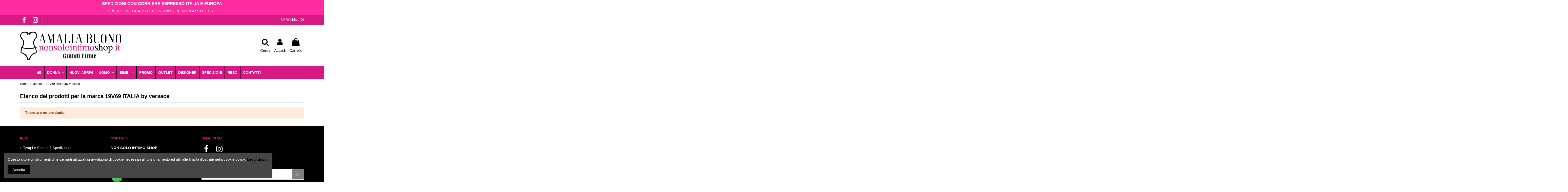

--- FILE ---
content_type: text/html; charset=utf-8
request_url: https://nonsolointimoshop.it/brand/118-19v69-italia-by-versace
body_size: 16124
content:
<!doctype html>
<html lang="it">

<head>
    
        
  <meta charset="utf-8">


  <meta http-equiv="x-ua-compatible" content="ie=edge">



  <script async src="https://www.googletagmanager.com/gtag/js?id=AW-11452796546"></script>
<script>
  
  window.dataLayer = window.dataLayer || [];
  function gtag(){dataLayer.push(arguments);}
  gtag('js', new Date());

  gtag('config', 'AW-11452796546');
  
</script>
  


  


  <title>19V69 ITALIA by versace</title>
  
    
  
  
    
  
  <meta name="description" content="">
  <meta name="keywords" content="">
    
    

  
      

  
    <script type="application/ld+json">
  {
    "@context": "https://schema.org",
    "@id": "#store-organization",
    "@type": "Organization",
    "name" : "NonsoloIntimoShop.it",
    "url" : "https://nonsolointimoshop.it/",
  
      "logo": {
        "@type": "ImageObject",
        "url":"https://nonsolointimoshop.it/img/logo-1651152098.jpg"
      }
      }
</script>

<script type="application/ld+json">
  {
    "@context": "https://schema.org",
    "@type": "WebPage",
    "isPartOf": {
      "@type": "WebSite",
      "url":  "https://nonsolointimoshop.it/",
      "name": "NonsoloIntimoShop.it"
    },
    "name": "19V69 ITALIA by versace",
    "url":  "https://nonsolointimoshop.it/brand/118-19v69-italia-by-versace"
  }
</script>


  <script type="application/ld+json">
    {
      "@context": "https://schema.org",
      "@type": "BreadcrumbList",
      "itemListElement": [
                  {
            "@type": "ListItem",
            "position": 1,
            "name": "Home",
            "item": "https://nonsolointimoshop.it/"
          },              {
            "@type": "ListItem",
            "position": 2,
            "name": "Marchi",
            "item": "https://nonsolointimoshop.it/produttori"
          },              {
            "@type": "ListItem",
            "position": 3,
            "name": "19V69 ITALIA by versace",
            "item": "https://nonsolointimoshop.it/brand/118-19v69-italia-by-versace"
          }          ]
    }
  </script>


  

  
    <script type="application/ld+json">
  {
    "@context": "https://schema.org",
    "@type": "ItemList",
    "itemListElement": [
        ]
  }
</script>


  
    
  



    <meta property="og:title" content="19V69 ITALIA by versace"/>
    <meta property="og:url" content="https://nonsolointimoshop.it/brand/118-19v69-italia-by-versace"/>
    <meta property="og:site_name" content="NonsoloIntimoShop.it"/>
    <meta property="og:description" content="">
    <meta property="og:type" content="website">


          <meta property="og:image" content="https://nonsolointimoshop.it/img/logo-1651152098.jpg" />
    





      <meta name="viewport" content="initial-scale=1,user-scalable=no,maximum-scale=1,width=device-width">
  




  <link rel="icon" type="image/vnd.microsoft.icon" href="https://nonsolointimoshop.it/img/favicon.ico?1654416182">
  <link rel="shortcut icon" type="image/x-icon" href="https://nonsolointimoshop.it/img/favicon.ico?1654416182">
    




    <link rel="stylesheet" href="https://nonsolointimoshop.it/themes/warehouse/assets/css/theme.css" type="text/css" media="all">
  <link rel="stylesheet" href="https://nonsolointimoshop.it/modules/blockreassurance/views/dist/front.css" type="text/css" media="all">
  <link rel="stylesheet" href="https://nonsolointimoshop.it/themes/warehouse/modules/ps_facetedsearch/views/dist/front.css" type="text/css" media="all">
  <link rel="stylesheet" href="https://nonsolointimoshop.it/themes/warehouse/modules/productcomments/views/css/productcomments.css" type="text/css" media="all">
  <link rel="stylesheet" href="https://nonsolointimoshop.it/modules/revsliderprestashop/public/assets/fonts/pe-icon-7-stroke/css/pe-icon-7-stroke.css" type="text/css" media="all">
  <link rel="stylesheet" href="https://nonsolointimoshop.it/modules/revsliderprestashop/public/assets/css/settings.css" type="text/css" media="all">
  <link rel="stylesheet" href="https://nonsolointimoshop.it/modules/iqitcountdown/views/css/front.css" type="text/css" media="all">
  <link rel="stylesheet" href="https://nonsolointimoshop.it/modules/mrshopcashondelivery/views/css/front/mrshopcashondelivery.css" type="text/css" media="all">
  <link rel="stylesheet" href="https://nonsolointimoshop.it/js/jquery/ui/themes/base/minified/jquery-ui.min.css" type="text/css" media="all">
  <link rel="stylesheet" href="https://nonsolointimoshop.it/js/jquery/ui/themes/base/minified/jquery.ui.theme.min.css" type="text/css" media="all">
  <link rel="stylesheet" href="https://nonsolointimoshop.it/modules/iqitcookielaw/views/css/front.css" type="text/css" media="all">
  <link rel="stylesheet" href="https://nonsolointimoshop.it/modules/iqitsociallogin/views/css/front.css" type="text/css" media="all">
  <link rel="stylesheet" href="https://nonsolointimoshop.it/modules/iqitelementor/views/css/frontend.min.css" type="text/css" media="all">
  <link rel="stylesheet" href="https://nonsolointimoshop.it/modules/iqitmegamenu/views/css/front.css" type="text/css" media="all">
  <link rel="stylesheet" href="https://nonsolointimoshop.it/modules/iqitreviews/views/css/front.css" type="text/css" media="all">
  <link rel="stylesheet" href="https://nonsolointimoshop.it/modules/iqitsizecharts/views/css/front.css" type="text/css" media="all">
  <link rel="stylesheet" href="https://nonsolointimoshop.it/modules/iqitthemeeditor/views/css/custom_s_1.css" type="text/css" media="all">
  <link rel="stylesheet" href="https://nonsolointimoshop.it/modules/iqitwishlist/views/css/front.css" type="text/css" media="all">
  <link rel="stylesheet" href="https://nonsolointimoshop.it/modules/iqitextendedproduct/views/css/front.css" type="text/css" media="all">
  <link rel="stylesheet" href="https://nonsolointimoshop.it/modules/iqitcookielaw/views/css/custom_s_1.css" type="text/css" media="all">
  <link rel="stylesheet" href="https://nonsolointimoshop.it/modules/iqitmegamenu/views/css/iqitmegamenu_s_1.css" type="text/css" media="all">
  <link rel="stylesheet" href="https://nonsolointimoshop.it/themes/warehouse/assets/css/custom.css" type="text/css" media="all">




<link rel="preload" as="font"
      href="/themes/warehouse/assets/css/font-awesome/fonts/fontawesome-webfont.woff?v=4.7.0"
      type="font/woff" crossorigin="anonymous">
<link rel="preload" as="font"
      href="/themes/warehouse/assets/css/font-awesome/fonts/fontawesome-webfont.woff2?v=4.7.0"
      type="font/woff2" crossorigin="anonymous">


<link  rel="preload stylesheet"  as="style" href="/themes/warehouse/assets/css/font-awesome/css/font-awesome-preload.css"
       type="text/css" crossorigin="anonymous">





    <script src="https://nonsolointimoshop.it/modules/rc_pganalytics/views/js/hook/RcAnalyticsEvents.js" ></script>


  <script>
        var elementRecaptcha = "<div class=\"recaptcha-text-center\" style=\"text-align: center\"><div class=\"g-recaptcha\" style=\"display: inline-block !important\" data-sitekey=\"6LcVWXMqAAAAAD-aTAhFWorU5kFo_PbyPJ_MjYeB\" data-theme=\"light\" data-size=\"normal\" data-callback=\"callbackRecaptcha\"><\/div><\/div>";
        var elementorFrontendConfig = {"isEditMode":"","stretchedSectionContainer":"","instagramToken":"","is_rtl":false,"ajax_csfr_token_url":"https:\/\/nonsolointimoshop.it\/module\/iqitelementor\/Actions?process=handleCsfrToken&ajax=1"};
        var iqitTheme = {"rm_sticky":"0","rm_breakpoint":0,"op_preloader":"0","cart_style":"floating","cart_confirmation":"modal","h_layout":"3","f_fixed":"","f_layout":"1","h_absolute":"0","h_sticky":"header","hw_width":"inherit","hm_submenu_width":"default","h_search_type":"box","pl_lazyload":true,"pl_infinity":false,"pl_rollover":true,"pl_crsl_autoplay":false,"pl_slider_ld":4,"pl_slider_d":3,"pl_slider_t":3,"pl_slider_p":2,"pp_thumbs":"bottom","pp_zoom":"inner","pp_image_layout":"carousel","pp_tabs":"tabh","pl_grid_qty":false};
        var iqitcountdown_days = "d.";
        var iqitextendedproduct = {"speed":"70"};
        var iqitfdc_from = 0;
        var iqitmegamenu = {"sticky":"false","containerSelector":"#wrapper > .container"};
        var iqitreviews = [];
        var iqitwishlist = {"nbProducts":0};
        var isPsVersion17 = true;
        var isPsVersion8 = false;
        var prestashop = {"cart":{"products":[],"totals":{"total":{"type":"total","label":"Totale","amount":0,"value":"0,00\u00a0\u20ac"},"total_including_tax":{"type":"total","label":"Totale (tasse incl.)","amount":0,"value":"0,00\u00a0\u20ac"},"total_excluding_tax":{"type":"total","label":"Totale (tasse escl.)","amount":0,"value":"0,00\u00a0\u20ac"}},"subtotals":{"products":{"type":"products","label":"Totale parziale","amount":0,"value":"0,00\u00a0\u20ac"},"discounts":null,"shipping":{"type":"shipping","label":"Spedizione","amount":0,"value":""},"tax":null},"products_count":0,"summary_string":"0 articoli","vouchers":{"allowed":1,"added":[]},"discounts":[],"minimalPurchase":0,"minimalPurchaseRequired":""},"currency":{"id":1,"name":"Euro","iso_code":"EUR","iso_code_num":"978","sign":"\u20ac"},"customer":{"lastname":null,"firstname":null,"email":null,"birthday":null,"newsletter":null,"newsletter_date_add":null,"optin":null,"website":null,"company":null,"siret":null,"ape":null,"is_logged":false,"gender":{"type":null,"name":null},"addresses":[]},"language":{"name":"Italiano (Italian)","iso_code":"it","locale":"it-IT","language_code":"it","is_rtl":"0","date_format_lite":"d\/m\/Y","date_format_full":"d\/m\/Y H:i:s","id":1},"page":{"title":"","canonical":null,"meta":{"title":"19V69 ITALIA by versace","description":"","keywords":"","robots":"index"},"page_name":"manufacturer","body_classes":{"lang-it":true,"lang-rtl":false,"country-IT":true,"currency-EUR":true,"layout-full-width":true,"page-manufacturer":true,"tax-display-enabled":true},"admin_notifications":[]},"shop":{"name":"NonsoloIntimoShop.it","logo":"https:\/\/nonsolointimoshop.it\/img\/logo-1651152098.jpg","stores_icon":"https:\/\/nonsolointimoshop.it\/img\/logo_stores.png","favicon":"https:\/\/nonsolointimoshop.it\/img\/favicon.ico"},"urls":{"base_url":"https:\/\/nonsolointimoshop.it\/","current_url":"https:\/\/nonsolointimoshop.it\/brand\/118-19v69-italia-by-versace","shop_domain_url":"https:\/\/nonsolointimoshop.it","img_ps_url":"https:\/\/nonsolointimoshop.it\/img\/","img_cat_url":"https:\/\/nonsolointimoshop.it\/img\/c\/","img_lang_url":"https:\/\/nonsolointimoshop.it\/img\/l\/","img_prod_url":"https:\/\/nonsolointimoshop.it\/img\/p\/","img_manu_url":"https:\/\/nonsolointimoshop.it\/img\/m\/","img_sup_url":"https:\/\/nonsolointimoshop.it\/img\/su\/","img_ship_url":"https:\/\/nonsolointimoshop.it\/img\/s\/","img_store_url":"https:\/\/nonsolointimoshop.it\/img\/st\/","img_col_url":"https:\/\/nonsolointimoshop.it\/img\/co\/","img_url":"https:\/\/nonsolointimoshop.it\/themes\/warehouse\/assets\/img\/","css_url":"https:\/\/nonsolointimoshop.it\/themes\/warehouse\/assets\/css\/","js_url":"https:\/\/nonsolointimoshop.it\/themes\/warehouse\/assets\/js\/","pic_url":"https:\/\/nonsolointimoshop.it\/upload\/","pages":{"address":"https:\/\/nonsolointimoshop.it\/indirizzo","addresses":"https:\/\/nonsolointimoshop.it\/indirizzi","authentication":"https:\/\/nonsolointimoshop.it\/login","cart":"https:\/\/nonsolointimoshop.it\/carrello","category":"https:\/\/nonsolointimoshop.it\/index.php?controller=category","cms":"https:\/\/nonsolointimoshop.it\/index.php?controller=cms","contact":"https:\/\/nonsolointimoshop.it\/contattaci","discount":"https:\/\/nonsolointimoshop.it\/sconto","guest_tracking":"https:\/\/nonsolointimoshop.it\/tracciatura-ospite","history":"https:\/\/nonsolointimoshop.it\/cronologia-ordini","identity":"https:\/\/nonsolointimoshop.it\/identita","index":"https:\/\/nonsolointimoshop.it\/","my_account":"https:\/\/nonsolointimoshop.it\/il-mio-account","order_confirmation":"https:\/\/nonsolointimoshop.it\/conferma-ordine","order_detail":"https:\/\/nonsolointimoshop.it\/index.php?controller=order-detail","order_follow":"https:\/\/nonsolointimoshop.it\/segui-ordine","order":"https:\/\/nonsolointimoshop.it\/ordine","order_return":"https:\/\/nonsolointimoshop.it\/index.php?controller=order-return","order_slip":"https:\/\/nonsolointimoshop.it\/buono-ordine","pagenotfound":"https:\/\/nonsolointimoshop.it\/pagina-non-trovata","password":"https:\/\/nonsolointimoshop.it\/recupero-password","pdf_invoice":"https:\/\/nonsolointimoshop.it\/index.php?controller=pdf-invoice","pdf_order_return":"https:\/\/nonsolointimoshop.it\/index.php?controller=pdf-order-return","pdf_order_slip":"https:\/\/nonsolointimoshop.it\/index.php?controller=pdf-order-slip","prices_drop":"https:\/\/nonsolointimoshop.it\/calo-prezzi","product":"https:\/\/nonsolointimoshop.it\/index.php?controller=product","search":"https:\/\/nonsolointimoshop.it\/ricerca","sitemap":"https:\/\/nonsolointimoshop.it\/mappa-del-sito","stores":"https:\/\/nonsolointimoshop.it\/negozi","supplier":"https:\/\/nonsolointimoshop.it\/fornitore","register":"https:\/\/nonsolointimoshop.it\/login?create_account=1","order_login":"https:\/\/nonsolointimoshop.it\/ordine?login=1"},"alternative_langs":[],"theme_assets":"\/themes\/warehouse\/assets\/","actions":{"logout":"https:\/\/nonsolointimoshop.it\/?mylogout="},"no_picture_image":{"bySize":{"small_default":{"url":"https:\/\/nonsolointimoshop.it\/img\/p\/it-default-small_default.jpg","width":98,"height":127},"cart_default":{"url":"https:\/\/nonsolointimoshop.it\/img\/p\/it-default-cart_default.jpg","width":125,"height":162},"home_default":{"url":"https:\/\/nonsolointimoshop.it\/img\/p\/it-default-home_default.jpg","width":236,"height":305},"large_default":{"url":"https:\/\/nonsolointimoshop.it\/img\/p\/it-default-large_default.jpg","width":381,"height":492},"medium_default":{"url":"https:\/\/nonsolointimoshop.it\/img\/p\/it-default-medium_default.jpg","width":452,"height":584},"thickbox_default":{"url":"https:\/\/nonsolointimoshop.it\/img\/p\/it-default-thickbox_default.jpg","width":1100,"height":1422}},"small":{"url":"https:\/\/nonsolointimoshop.it\/img\/p\/it-default-small_default.jpg","width":98,"height":127},"medium":{"url":"https:\/\/nonsolointimoshop.it\/img\/p\/it-default-large_default.jpg","width":381,"height":492},"large":{"url":"https:\/\/nonsolointimoshop.it\/img\/p\/it-default-thickbox_default.jpg","width":1100,"height":1422},"legend":""}},"configuration":{"display_taxes_label":true,"display_prices_tax_incl":true,"is_catalog":false,"show_prices":true,"opt_in":{"partner":true},"quantity_discount":{"type":"discount","label":"Sconto unit\u00e0"},"voucher_enabled":1,"return_enabled":0},"field_required":[],"breadcrumb":{"links":[{"title":"Home","url":"https:\/\/nonsolointimoshop.it\/"},{"title":"Marchi","url":"https:\/\/nonsolointimoshop.it\/produttori"},{"title":"19V69 ITALIA by versace","url":"https:\/\/nonsolointimoshop.it\/brand\/118-19v69-italia-by-versace"}],"count":3},"link":{"protocol_link":"https:\/\/","protocol_content":"https:\/\/"},"time":1768933701,"static_token":"679273a984f8c22e08cf75276034db96","token":"e6825ec6235b6bb2bb23673d7e486444","debug":false};
        var prestashopFacebookAjaxController = "https:\/\/nonsolointimoshop.it\/module\/ps_facebook\/Ajax";
        var psemailsubscription_subscription = "https:\/\/nonsolointimoshop.it\/module\/ps_emailsubscription\/subscription";
        var psr_icon_color = "#F19D76";
        var recaptchaContactForm = "1";
        var recaptchaDataSiteKey = "6LcVWXMqAAAAAD-aTAhFWorU5kFo_PbyPJ_MjYeB";
        var recaptchaLoginForm = "1";
        var recaptchaRegistrationForm = "1";
        var recaptchaType = "1";
        var recaptchaVersion = "v2";
      </script>



  <!-- Facebook Pixel Code -->

<script>
    !function(f,b,e,v,n,t,s)
    {if(f.fbq)return;n=f.fbq=function(){n.callMethod? n.callMethod.apply(n,arguments):n.queue.push(arguments)};
    if(!f._fbq)f._fbq=n;n.push=n;n.loaded=!0;n.version='2.0';n.agent='plprestashop-download'; // n.agent to keep because of partnership
    n.queue=[];t=b.createElement(e);t.async=!0;
    t.src=v;s=b.getElementsByTagName(e)[0];
    s.parentNode.insertBefore(t,s)}(window, document,'script', 'https://connect.facebook.net/en_US/fbevents.js');

    // Allow third-party modules to disable Pixel
    fbq('consent', !!window.doNotConsentToPixel ? 'revoke' : 'grant');

            fbq('init', '522369662950558');
        
    fbq('track', 'PageView');
</script>

<noscript>
    <img height="1" width="1" style="display:none" src="https://www.facebook.com/tr?id=522369662950558&ev=PageView&noscript=1"/>
</noscript>

<!-- End Facebook Pixel Code -->

<!-- Set Facebook Pixel Product Export -->
  <!-- END OF Set Facebook Pixel Product Export -->
<meta name="google-site-verification" content="cc3G5fdnZA6UsZ5nEMUxXruOJ8YsSG-TeDr1BKLd9vA" /><!-- Global site tag (gtag.js) - Google Analytics -->
<script async src='https://www.googletagmanager.com/gtag/js?id=G-2P2GJND04S' data-keepinline></script>
<script data-keepinline>
    
    window.dataLayer = window.dataLayer || [];
    function gtag(){dataLayer.push(arguments);}
    gtag('js', new Date());
    
</script>
<script src="https://cdn.brevo.com/js/sdk-loader.js" async></script>
<script>
    window.Brevo = window.Brevo || [];
    Brevo.push([
        "init",
        {
            client_key: "95qn4cv1tzabykdr6v2edgrn",
            email_id: "",
        },
    ]);
</script>




    
     <!-- Global site tag (gtag.js) - Google Analytics -->
<script async src="https://www.googletagmanager.com/gtag/js?id=G-2P2GJND04S"></script>
<script>
  window.dataLayer = window.dataLayer || [];
  function gtag(){dataLayer.push(arguments);}
  gtag('js', new Date());

  gtag('config', 'G-2P2GJND04S');
</script>

<!--Start of Tawk.to Script-->
<script type="text/javascript">
var Tawk_API=Tawk_API||{}, Tawk_LoadStart=new Date();
(function(){
var s1=document.createElement("script"),s0=document.getElementsByTagName("script")[0];
s1.async=true;
s1.src='https://embed.tawk.to/6290e7c4b0d10b6f3e745f99/1g430imcm';
s1.charset='UTF-8';
s1.setAttribute('crossorigin','*');
s0.parentNode.insertBefore(s1,s0);
})();
</script>
<!--End of Tawk.to Script-->

<!-- Global site tag (gtag.js) - Google Ads: 959819862 -->
<script async src="https://www.googletagmanager.com/gtag/js?id=AW-959819862"></script>
<script>
  window.dataLayer = window.dataLayer || [];
  function gtag(){dataLayer.push(arguments);}
  gtag('js', new Date());

  gtag('config', 'AW-959819862');
</script>

<!-- Event snippet for Website sale conversion page -->
<script>
  gtag('event', 'conversion', {
      'send_to': 'AW-959819862/tjDrCOu-ocYDENbg1skD',
      'transaction_id': ''
  });
</script>

<!-- Google tag (gtag.js) --> <script async src="https://www.googletagmanager.com/gtag/js?id=AW-11452796546"></script> <script> window.dataLayer = window.dataLayer || []; function gtag(){dataLayer.push(arguments);} gtag('js', new Date()); gtag('config', 'AW-11452796546'); </script>


<!-- Event snippet for Acquisto conversion page --> <script> gtag('event', 'conversion', { 'send_to': 'AW-11452796546/z5zSCIbYiIEZEIKdj9Uq', 'transaction_id': '' }); </script>

 </head>

<body id="manufacturer" class="lang-it country-it currency-eur layout-full-width page-manufacturer tax-display-enabled body-desktop-header-style-w-3">


    




    


<main id="main-page-content"  >
    
            

    <header id="header" class="desktop-header-style-w-3">
        
            
  <div class="header-banner">
    

            <div class="elementor-displayBanner">
            		<style class="elementor-frontend-stylesheet">.elementor-element.elementor-element-dn08mvt > .elementor-container{min-height:0px;}.elementor-element.elementor-element-dn08mvt{background-color:#ff2ca1;margin-top:0px;margin-bottom:0px;padding:0px 0px 0px 0px;}.elementor-element.elementor-element-l0jfej3 .elementor-text-editor{text-align:right;}.elementor-element.elementor-element-l0jfej3{color:#ffffff;}.elementor-element.elementor-element-l0jfej3 .elementor-widget-container{margin:0px 0px 0px 0px;}.elementor-element.elementor-element-rg57tmv .elementor-text-editor{text-align:right;}.elementor-element.elementor-element-rg57tmv{color:#ffffff;}.elementor-element.elementor-element-rg57tmv .elementor-widget-container{margin:0px 0px 0px 0px;}.elementor-element.elementor-element-2wvuyc8 > .elementor-container{min-height:0px;}.elementor-element.elementor-element-2wvuyc8{background-color:#000000;margin-top:0px;margin-bottom:0px;padding:0px 0px 0px 0px;}.elementor-element.elementor-element-vyxk482 .elementor-text-editor{text-align:right;}.elementor-element.elementor-element-vyxk482{color:#ffffff;}.elementor-element.elementor-element-vyxk482 .elementor-widget-container{margin:0px 0px 0px 0px;}.elementor-element.elementor-element-5uralm1 .elementor-text-editor{text-align:right;}.elementor-element.elementor-element-5uralm1{color:#ffffff;}.elementor-element.elementor-element-5uralm1 .elementor-widget-container{margin:0px 0px 0px 0px;}</style>
				<div class="elementor">
											        <div class="elementor-section elementor-element elementor-element-dn08mvt elementor-top-section elementor-section-stretched elementor-section-boxed elementor-section-height-min-height elementor-section-height-default elementor-section-items-middle" data-element_type="section">
                        <div class="elementor-container elementor-column-gap-narrow">
                <div class="elementor-row">
        		<div class="elementor-column elementor-element elementor-element-a50qrfl elementor-col-100 elementor-top-column" data-element_type="column">
			<div class="elementor-column-wrap elementor-element-populated">
				<div class="elementor-widget-wrap">
		        <div class="elementor-widget elementor-element elementor-element-l0jfej3 elementor-widget-text-editor" data-element_type="text-editor">
                <div class="elementor-widget-container">
            		<div class="elementor-text-editor rte-content"><h3 style="text-align: center;"><strong>SPEDIZIONI CON CORRIERE ESPRESSO ITALIA E EUROPA</strong></h3></div>
		        </div>
                </div>
                <div class="elementor-widget elementor-element elementor-element-rg57tmv elementor-widget-text-editor" data-element_type="text-editor">
                <div class="elementor-widget-container">
            		<div class="elementor-text-editor rte-content"><p style="text-align: center;">SPEDIZIONE GRATIS PER ORDINI SUPERIORI A 99,00 EURO</p></div>
		        </div>
                </div>
        				</div>
			</div>
		</div>
		                </div>
            </div>
        </div>
        											        <div class="elementor-section elementor-element elementor-element-2wvuyc8 elementor-top-section elementor-section-stretched elementor-section-boxed elementor-section-height-min-height elementor-section-height-default elementor-section-items-middle elementor-hidden-desktop elementor-hidden-tablet elementor-hidden-phone" data-element_type="section">
                        <div class="elementor-container elementor-column-gap-narrow">
                <div class="elementor-row">
        		<div class="elementor-column elementor-element elementor-element-0ctn6x0 elementor-col-100 elementor-top-column" data-element_type="column">
			<div class="elementor-column-wrap elementor-element-populated">
				<div class="elementor-widget-wrap">
		        <div class="elementor-widget elementor-element elementor-element-vyxk482 elementor-widget-text-editor" data-element_type="text-editor">
                <div class="elementor-widget-container">
            		<div class="elementor-text-editor rte-content"><p style="text-align: center;"><strong>ATTENZIONE ULTIMO GIORNO DI SPEDIZIONE 11 AGOSTO</strong></p></div>
		        </div>
                </div>
                <div class="elementor-widget elementor-element elementor-element-5uralm1 elementor-widget-text-editor" data-element_type="text-editor">
                <div class="elementor-widget-container">
            		<div class="elementor-text-editor rte-content"><h3 style="text-align: center;">Gli ordini pervenuti dopo tale data saranno evasi dal 27 AGOSTO.</h3></div>
		        </div>
                </div>
        				</div>
			</div>
		</div>
		                </div>
            </div>
        </div>
        							</div>
		
        </div>
    



  </div>




            <nav class="header-nav">
        <div class="container">
    
        <div class="row justify-content-between">
            <div class="col col-auto col-md left-nav">
                 <div class="d-inline-block"> 

<ul class="social-links _topbar" itemscope itemtype="https://schema.org/Organization" itemid="#store-organization">
    <li class="facebook"><a itemprop="sameAs" href="https://www.facebook.com/nonsolointimo.mimmoeamy" target="_blank" rel="noreferrer noopener"><i class="fa fa-facebook fa-fw" aria-hidden="true"></i></a></li>    <li class="instagram"><a itemprop="sameAs" href="https://www.instagram.com/nonsolointimoshop.it/" target="_blank" rel="noreferrer noopener"><i class="fa fa-instagram fa-fw" aria-hidden="true"></i></a></li>          </ul>

 </div>                             <div class="block-iqitlinksmanager block-iqitlinksmanager-2 block-links-inline d-inline-block">
            <ul>
                            </ul>
        </div>
    
            </div>
            <div class="col col-auto center-nav text-center">
                
             </div>
            <div class="col col-auto col-md right-nav text-right">
                <div class="d-inline-block">
    <a href="//nonsolointimoshop.it/module/iqitwishlist/view">
        <i class="fa fa-heart-o fa-fw" aria-hidden="true"></i> Wishlist (<span
                id="iqitwishlist-nb"></span>)
    </a>
</div>

             </div>
        </div>

                        </div>
            </nav>
        



<div id="desktop-header" class="desktop-header-style-3">
    
            
<div class="header-top">
    <div id="desktop-header-container" class="container">
        <div class="row align-items-center">
                            <div class="col col-auto col-header-left">
                    <div id="desktop_logo">
                        
  <a href="https://nonsolointimoshop.it/">
    <img class="logo img-fluid"
         src="https://nonsolointimoshop.it/img/logo-1651152098.jpg"
                  alt="NonsoloIntimoShop.it"
         width="400"
         height="112"
    >
  </a>

                    </div>
                    
                </div>
                <div class="col col-header-center">
                                        
                </div>
                        <div class="col col-auto col-header-right">
                <div class="row no-gutters justify-content-end">
                                            <div id="header-search-btn" class="col col-auto header-btn-w header-search-btn-w">
    <a data-toggle="dropdown" id="header-search-btn-drop"  class="header-btn header-search-btn" data-display="static">
        <i class="fa fa-search fa-fw icon" aria-hidden="true"></i>
        <span class="title">Cerca</span>
    </a>
            <div class="dropdown-content dropdown-menu dropdown-search">
            
<!-- Block search module TOP -->
<div id="search_widget" class="search-widget" data-search-controller-url="https://nonsolointimoshop.it/module/iqitsearch/searchiqit">
    <form method="get" action="https://nonsolointimoshop.it/module/iqitsearch/searchiqit">
        <div class="input-group">
            <input type="text" name="s" value="" data-all-text="Show all results"
                   data-blog-text="Blog post"
                   data-product-text="Product"
                   data-brands-text="Marca"
                   autocomplete="off" autocorrect="off" autocapitalize="off" spellcheck="false"
                   placeholder="Search our catalog" class="form-control form-search-control" />
            <button type="submit" class="search-btn">
                <i class="fa fa-search"></i>
            </button>
        </div>
    </form>
</div>
<!-- /Block search module TOP -->

        </div>
    </div>
                    
                    
                                            <div id="header-user-btn" class="col col-auto header-btn-w header-user-btn-w">
            <a href="https://nonsolointimoshop.it/il-mio-account"
           title="Accedi al tuo account cliente"
           rel="nofollow" class="header-btn header-user-btn">
            <i class="fa fa-user fa-fw icon" aria-hidden="true"></i>
            <span class="title">Accedi</span>
        </a>
    </div>









                                        

                    

                                            
                                                    <div id="ps-shoppingcart-wrapper" class="col col-auto">
    <div id="ps-shoppingcart"
         class="header-btn-w header-cart-btn-w ps-shoppingcart dropdown">
         <div id="blockcart" class="blockcart cart-preview"
         data-refresh-url="//nonsolointimoshop.it/module/ps_shoppingcart/ajax">
        <a id="cart-toogle" class="cart-toogle header-btn header-cart-btn" data-toggle="dropdown" data-display="static">
            <i class="fa fa-shopping-bag fa-fw icon" aria-hidden="true"><span class="cart-products-count-btn  d-none">0</span></i>
            <span class="info-wrapper">
            <span class="title">Carrello</span>
            <span class="cart-toggle-details">
            <span class="text-faded cart-separator"> / </span>
                            Empty
                        </span>
            </span>
        </a>
        <div id="_desktop_blockcart-content" class="dropdown-menu-custom dropdown-menu">
    <div id="blockcart-content" class="blockcart-content" >
        <div class="cart-title">
            <span class="modal-title">Your cart</span>
            <button type="button" id="js-cart-close" class="close">
                <span>×</span>
            </button>
            <hr>
        </div>
                    <span class="no-items">Non ci sono più articoli nel tuo carrello</span>
            </div>
</div> </div>




    </div>
</div>
                                                
                                    </div>
                
            </div>
            <div class="col-12">
                <div class="row">
                    
                </div>
            </div>
        </div>
    </div>
</div>
<div class="container iqit-megamenu-container">	<div id="iqitmegamenu-wrapper" class="iqitmegamenu-wrapper iqitmegamenu-all">
		<div class="container container-iqitmegamenu">
		<div id="iqitmegamenu-horizontal" class="iqitmegamenu  clearfix" role="navigation">

								
				<nav id="cbp-hrmenu" class="cbp-hrmenu cbp-horizontal cbp-hrsub-narrow">
					<ul>
												<li id="cbp-hrmenu-tab-1" class="cbp-hrmenu-tab cbp-hrmenu-tab-1 cbp-onlyicon ">
	<a href="https://nonsolointimoshop.it/" class="nav-link" >

								<span class="cbp-tab-title"> <i class="icon fa fa-home cbp-mainlink-icon"></i>
								</span>
														</a>
													</li>
												<li id="cbp-hrmenu-tab-2" class="cbp-hrmenu-tab cbp-hrmenu-tab-2  cbp-has-submeu">
	<a href="https://nonsolointimoshop.it/12-donna" class="nav-link" >

								<span class="cbp-tab-title">
								DONNA <i class="fa fa-angle-down cbp-submenu-aindicator"></i></span>
														</a>
														<div class="cbp-hrsub col-6">
								<div class="cbp-hrsub-inner">
									<div class="container iqitmegamenu-submenu-container">
									
																																	




<div class="row menu_row menu-element  first_rows menu-element-id-1">
                

                                                




    <div class="col-5 cbp-menu-column cbp-menu-element menu-element-id-3 ">
        <div class="cbp-menu-column-inner">
                        
                
                
                    
                                                    <ul class="cbp-links cbp-category-tree">
                                                                                                            <li class="cbp-hrsub-haslevel2">
                                            <div class="cbp-category-link-w">
                                                <a href="https://nonsolointimoshop.it/13-abbigliamento-donna">ABBIGLIAMENTO DONNA</a>

                                                                                                    
    <ul class="cbp-hrsub-level2"><li ><div class="cbp-category-link-w"><a href="https://nonsolointimoshop.it/15-abiti">Abiti</a></div></li><li ><div class="cbp-category-link-w"><a href="https://nonsolointimoshop.it/16-camice">Camice</a></div></li><li ><div class="cbp-category-link-w"><a href="https://nonsolointimoshop.it/126-coordinati">Coordinati</a></div></li><li ><div class="cbp-category-link-w"><a href="https://nonsolointimoshop.it/21-giacche-giubbini">Giacche &amp; Giubbini</a></div></li><li ><div class="cbp-category-link-w"><a href="https://nonsolointimoshop.it/18-gonne">Gonne</a></div></li><li ><div class="cbp-category-link-w"><a href="https://nonsolointimoshop.it/17-maglieria-felpe">Maglieria &amp; Felpe</a></div></li><li ><div class="cbp-category-link-w"><a href="https://nonsolointimoshop.it/19-pantaloni">Pantaloni</a></div></li><li ><div class="cbp-category-link-w"><a href="https://nonsolointimoshop.it/14-t-shirt-">T-Shirt </a></div></li></ul>

                                                                                            </div>
                                        </li>
                                                                                                </ul>
                                            
                
            

            
            </div>    </div>
                            
                </div>
																							




<div class="row menu_row menu-element  first_rows menu-element-id-8">
                

                                                




    <div class="col-5 cbp-menu-column cbp-menu-element menu-element-id-4 ">
        <div class="cbp-menu-column-inner">
                        
                
                
                    
                                                    <ul class="cbp-links cbp-category-tree">
                                                                                                            <li class="cbp-hrsub-haslevel2">
                                            <div class="cbp-category-link-w">
                                                <a href="https://nonsolointimoshop.it/38-accessori">ACCESSORI</a>

                                                                                                    
    <ul class="cbp-hrsub-level2"><li ><div class="cbp-category-link-w"><a href="https://nonsolointimoshop.it/41-bigiotteria">Bigiotteria</a></div></li><li ><div class="cbp-category-link-w"><a href="https://nonsolointimoshop.it/39-borse">Borse</a></div></li><li ><div class="cbp-category-link-w"><a href="https://nonsolointimoshop.it/42-portafogli">Portafogli</a></div></li></ul>

                                                                                            </div>
                                        </li>
                                                                                                </ul>
                                            
                
            

            
            </div>    </div>
                            
                </div>
																							




<div class="row menu_row menu-element  first_rows menu-element-id-9">
                

                                                




    <div class="col-5 cbp-menu-column cbp-menu-element menu-element-id-5 ">
        <div class="cbp-menu-column-inner">
                        
                
                
                    
                                                    <ul class="cbp-links cbp-category-tree">
                                                                                                            <li class="cbp-hrsub-haslevel2">
                                            <div class="cbp-category-link-w">
                                                <a href="https://nonsolointimoshop.it/48-intimo">INTIMO</a>

                                                                                                    
    <ul class="cbp-hrsub-level2"><li ><div class="cbp-category-link-w"><a href="https://nonsolointimoshop.it/52-brasiliane">Brasiliane</a></div></li><li ><div class="cbp-category-link-w"><a href="https://nonsolointimoshop.it/56-camicie-da-notte">Camicie da Notte</a></div></li><li ><div class="cbp-category-link-w"><a href="https://nonsolointimoshop.it/53-culotte">Culotte</a></div></li><li ><div class="cbp-category-link-w"><a href="https://nonsolointimoshop.it/57-lingerie-">Lingerie </a></div></li><li ><div class="cbp-category-link-w"><a href="https://nonsolointimoshop.it/51-perizoma">Perizoma</a></div></li><li ><div class="cbp-category-link-w"><a href="https://nonsolointimoshop.it/54-pigiami">Pigiami</a></div></li><li ><div class="cbp-category-link-w"><a href="https://nonsolointimoshop.it/50-reggiseni">Reggiseni</a></div></li><li ><div class="cbp-category-link-w"><a href="https://nonsolointimoshop.it/49-slip">Slip</a></div></li><li ><div class="cbp-category-link-w"><a href="https://nonsolointimoshop.it/55-vestaglie">Vestaglie</a></div></li></ul>

                                                                                            </div>
                                        </li>
                                                                                                </ul>
                                            
                
            

            
            </div>    </div>
                            
                </div>
																							




<div class="row menu_row menu-element  first_rows menu-element-id-10">
                

                                                




    <div class="col-5 cbp-menu-column cbp-menu-element menu-element-id-6 ">
        <div class="cbp-menu-column-inner">
                        
                
                
                    
                                                    <ul class="cbp-links cbp-category-tree">
                                                                                                            <li class="cbp-hrsub-haslevel2">
                                            <div class="cbp-category-link-w">
                                                <a href="https://nonsolointimoshop.it/23-moda-mare-donna">MODA MARE DONNA</a>

                                                                                                    
    <ul class="cbp-hrsub-level2"><li ><div class="cbp-category-link-w"><a href="https://nonsolointimoshop.it/27-abbigliamento-da-mare">Abbigliamento da Mare</a></div></li><li ><div class="cbp-category-link-w"><a href="https://nonsolointimoshop.it/29-accessori-spiaggia">Accessori Spiaggia</a></div></li><li ><div class="cbp-category-link-w"><a href="https://nonsolointimoshop.it/24-bikini">Bikini</a></div></li><li ><div class="cbp-category-link-w"><a href="https://nonsolointimoshop.it/28-costumi-interi">Costumi Interi</a></div></li></ul>

                                                                                            </div>
                                        </li>
                                                                                                </ul>
                                            
                
            

            
            </div>    </div>
                            
                </div>
																							




<div class="row menu_row menu-element  first_rows menu-element-id-11">
                

                                                




    <div class="col-5 cbp-menu-column cbp-menu-element menu-element-id-7 ">
        <div class="cbp-menu-column-inner">
                        
                
                
                    
                                                    <ul class="cbp-links cbp-category-tree">
                                                                                                            <li class="cbp-hrsub-haslevel2">
                                            <div class="cbp-category-link-w">
                                                <a href="https://nonsolointimoshop.it/30-scarpe">SCARPE</a>

                                                                                                    
    <ul class="cbp-hrsub-level2"><li ><div class="cbp-category-link-w"><a href="https://nonsolointimoshop.it/35-ballerine">Ballerine</a></div></li><li ><div class="cbp-category-link-w"><a href="https://nonsolointimoshop.it/32-sandali">Sandali</a></div></li><li ><div class="cbp-category-link-w"><a href="https://nonsolointimoshop.it/33-scarpe-con-tacco">Scarpe con Tacco</a></div></li><li ><div class="cbp-category-link-w"><a href="https://nonsolointimoshop.it/31-sneakers">Sneakers</a></div></li></ul>

                                                                                            </div>
                                        </li>
                                                                                                </ul>
                                            
                
            

            
            </div>    </div>
                            
                </div>
																					
																			</div>
								</div>
							</div>
													</li>
												<li id="cbp-hrmenu-tab-16" class="cbp-hrmenu-tab cbp-hrmenu-tab-16 ">
	<a href="https://nonsolointimoshop.it/110-nuovi-arrivi" class="nav-link" >

								<span class="cbp-tab-title">
								NUOVI ARRIVI</span>
														</a>
													</li>
												<li id="cbp-hrmenu-tab-7" class="cbp-hrmenu-tab cbp-hrmenu-tab-7  cbp-has-submeu">
	<a href="https://nonsolointimoshop.it/58-uomo" class="nav-link" >

								<span class="cbp-tab-title">
								UOMO <i class="fa fa-angle-down cbp-submenu-aindicator"></i></span>
														</a>
														<div class="cbp-hrsub col-6">
								<div class="cbp-hrsub-inner">
									<div class="container iqitmegamenu-submenu-container">
									
																																	




<div class="row menu_row menu-element  first_rows menu-element-id-1">
                

                                                




    <div class="col-5 cbp-menu-column cbp-menu-element menu-element-id-3 ">
        <div class="cbp-menu-column-inner">
                        
                
                
                    
                                                    <ul class="cbp-links cbp-category-tree">
                                                                                                            <li class="cbp-hrsub-haslevel2">
                                            <div class="cbp-category-link-w">
                                                <a href="https://nonsolointimoshop.it/59-abbigliamento-uomo">ABBIGLIAMENTO UOMO</a>

                                                                                                    
    <ul class="cbp-hrsub-level2"><li ><div class="cbp-category-link-w"><a href="https://nonsolointimoshop.it/67-giubbini-e-giacche">Giubbini e Giacche</a></div></li><li ><div class="cbp-category-link-w"><a href="https://nonsolointimoshop.it/62-maglieria-felpe">Maglieria &amp; Felpe</a></div></li><li ><div class="cbp-category-link-w"><a href="https://nonsolointimoshop.it/65-pantaloni">Pantaloni</a></div></li><li ><div class="cbp-category-link-w"><a href="https://nonsolointimoshop.it/60-t-shirt-e-polo">T-Shirt  e Polo</a></div></li><li ><div class="cbp-category-link-w"><a href="https://nonsolointimoshop.it/124-tute">Tute</a></div></li></ul>

                                                                                            </div>
                                        </li>
                                                                                                </ul>
                                            
                
            

            
            </div>    </div>
                            
                </div>
																							




<div class="row menu_row menu-element  first_rows menu-element-id-8">
                

                                                




    <div class="col-5 cbp-menu-column cbp-menu-element menu-element-id-4 ">
        <div class="cbp-menu-column-inner">
                        
                
                
                    
                                                    <ul class="cbp-links cbp-category-tree">
                                                                                                            <li class="cbp-hrsub-haslevel2">
                                            <div class="cbp-category-link-w">
                                                <a href="https://nonsolointimoshop.it/87-moda-mare-uomo">MODA MARE UOMO</a>

                                                                                                    
    <ul class="cbp-hrsub-level2"><li ><div class="cbp-category-link-w"><a href="https://nonsolointimoshop.it/102-abbigliamento-mare">Abbigliamento Mare</a></div></li><li ><div class="cbp-category-link-w"><a href="https://nonsolointimoshop.it/88-costumi-slip">Costumi Slip</a></div></li><li ><div class="cbp-category-link-w"><a href="https://nonsolointimoshop.it/89-short">Short</a></div></li></ul>

                                                                                            </div>
                                        </li>
                                                                                                </ul>
                                            
                
            

            
            </div>    </div>
                            
                </div>
																							




<div class="row menu_row menu-element  first_rows menu-element-id-9">
                

                                                




    <div class="col-5 cbp-menu-column cbp-menu-element menu-element-id-5 ">
        <div class="cbp-menu-column-inner">
                        
                
                
                    
                                                    <ul class="cbp-links cbp-category-tree">
                                                                                                            <li class="cbp-hrsub-haslevel2">
                                            <div class="cbp-category-link-w">
                                                <a href="https://nonsolointimoshop.it/68-scarpe">SCARPE</a>

                                                                                                    
    <ul class="cbp-hrsub-level2"><li ><div class="cbp-category-link-w"><a href="https://nonsolointimoshop.it/72-mocassini">Mocassini</a></div></li><li ><div class="cbp-category-link-w"><a href="https://nonsolointimoshop.it/69-sneakers">Sneakers</a></div></li></ul>

                                                                                            </div>
                                        </li>
                                                                                                </ul>
                                            
                
            

            
            </div>    </div>
                            
                </div>
																							




<div class="row menu_row menu-element  first_rows menu-element-id-10">
                

                                                




    <div class="col-5 cbp-menu-column cbp-menu-element menu-element-id-6 ">
        <div class="cbp-menu-column-inner">
                        
                
                
                    
                                                    <ul class="cbp-links cbp-category-tree">
                                                                                                            <li class="cbp-hrsub-haslevel2">
                                            <div class="cbp-category-link-w">
                                                <a href="https://nonsolointimoshop.it/73-accessori">ACCESSORI</a>

                                                                                                    
    <ul class="cbp-hrsub-level2"><li ><div class="cbp-category-link-w"><a href="https://nonsolointimoshop.it/76-cappelli">Cappelli</a></div></li><li ><div class="cbp-category-link-w"><a href="https://nonsolointimoshop.it/75-cinture">Cinture</a></div></li><li ><div class="cbp-category-link-w"><a href="https://nonsolointimoshop.it/78-guanti">Guanti</a></div></li><li ><div class="cbp-category-link-w"><a href="https://nonsolointimoshop.it/74-portafogli">Portafogli</a></div></li><li ><div class="cbp-category-link-w"><a href="https://nonsolointimoshop.it/77-sciarpe">Sciarpe</a></div></li></ul>

                                                                                            </div>
                                        </li>
                                                                                                </ul>
                                            
                
            

            
            </div>    </div>
                            
                </div>
																							




<div class="row menu_row menu-element  first_rows menu-element-id-11">
                

                                                




    <div class="col-5 cbp-menu-column cbp-menu-element menu-element-id-7 ">
        <div class="cbp-menu-column-inner">
                        
                
                
                    
                                                    <ul class="cbp-links cbp-category-tree">
                                                                                                            <li >
                                            <div class="cbp-category-link-w">
                                                <a href="https://nonsolointimoshop.it/80-intimo">INTIMO</a>

                                                                                            </div>
                                        </li>
                                                                                                </ul>
                                            
                
            

            
            </div>    </div>
                            
                </div>
																					
																			</div>
								</div>
							</div>
													</li>
												<li id="cbp-hrmenu-tab-14" class="cbp-hrmenu-tab cbp-hrmenu-tab-14  cbp-has-submeu">
	<a href="https://nonsolointimoshop.it/104-bimbi" class="nav-link" >

								<span class="cbp-tab-title">
								BIMBI <i class="fa fa-angle-down cbp-submenu-aindicator"></i></span>
														</a>
														<div class="cbp-hrsub col-6">
								<div class="cbp-hrsub-inner">
									<div class="container iqitmegamenu-submenu-container">
									
																																	




<div class="row menu_row menu-element  first_rows menu-element-id-1">
                

                                                




    <div class="col-5 cbp-menu-column cbp-menu-element menu-element-id-3 ">
        <div class="cbp-menu-column-inner">
                        
                
                
                    
                                                    <ul class="cbp-links cbp-category-tree">
                                                                                                            <li >
                                            <div class="cbp-category-link-w">
                                                <a href="https://nonsolointimoshop.it/105-moda-mare-bambina">MODA MARE BAMBINA</a>

                                                                                            </div>
                                        </li>
                                                                                                </ul>
                                            
                
            

            
            </div>    </div>
                            
                </div>
																							




<div class="row menu_row menu-element  first_rows menu-element-id-5">
                

                                                




    <div class="col-5 cbp-menu-column cbp-menu-element menu-element-id-6 ">
        <div class="cbp-menu-column-inner">
                        
                
                
                    
                                                    <div class="row cbp-categories-row">
                                                                                                            <div class="col-12">
                                            <div class="cbp-category-link-w"><a href="https://nonsolointimoshop.it/109-moda-mare-bambino"
                                                                                class="cbp-column-title nav-link cbp-category-title">MODA MARE BAMBINO</a>
                                                                                                                                            </div>
                                        </div>
                                                                                                </div>
                                            
                
            

            
            </div>    </div>
                            
                </div>
																					
																			</div>
								</div>
							</div>
													</li>
												<li id="cbp-hrmenu-tab-13" class="cbp-hrmenu-tab cbp-hrmenu-tab-13 ">
	<a href="https://nonsolointimoshop.it/103-promo" class="nav-link" >

								<span class="cbp-tab-title">
								PROMO</span>
														</a>
													</li>
												<li id="cbp-hrmenu-tab-15" class="cbp-hrmenu-tab cbp-hrmenu-tab-15 ">
	<a href="https://nonsolointimoshop.it/107-outlet" class="nav-link" >

								<span class="cbp-tab-title">
								OUTLET</span>
														</a>
													</li>
												<li id="cbp-hrmenu-tab-4" class="cbp-hrmenu-tab cbp-hrmenu-tab-4 ">
	<a href="https://nonsolointimoshop.it/produttori" class="nav-link" >

								<span class="cbp-tab-title">
								DESIGNER</span>
														</a>
													</li>
												<li id="cbp-hrmenu-tab-8" class="cbp-hrmenu-tab cbp-hrmenu-tab-8 ">
	<a href="https://nonsolointimoshop.it/content/7-tempi-e-spese-di-spedizione" class="nav-link" >

								<span class="cbp-tab-title">
								SPEDIZIONI</span>
														</a>
													</li>
												<li id="cbp-hrmenu-tab-9" class="cbp-hrmenu-tab cbp-hrmenu-tab-9 ">
	<a href="https://nonsolointimoshop.it/content/8-resi-e-recessi" class="nav-link" >

								<span class="cbp-tab-title">
								RESO</span>
														</a>
													</li>
												<li id="cbp-hrmenu-tab-10" class="cbp-hrmenu-tab cbp-hrmenu-tab-10 ">
	<a href="/contattaci" class="nav-link" >

								<span class="cbp-tab-title">
								CONTATTI</span>
														</a>
													</li>
											</ul>
				</nav>
		</div>
		</div>
		<div id="sticky-cart-wrapper"></div>
	</div>

<div id="_desktop_iqitmegamenu-mobile">
	<div id="iqitmegamenu-mobile">
		
		<ul>
		



	
	<li><a  href="https://nonsolointimoshop.it/" >HOME</a></li><li><a  href="https://nonsolointimoshop.it/110-nuovi-arrivi" >NUOVI ARRIVI</a></li><li><span class="mm-expand"><i class="fa fa-angle-down expand-icon" aria-hidden="true"></i><i class="fa fa-angle-up close-icon" aria-hidden="true"></i></span><a  href="https://nonsolointimoshop.it/12-donna" >DONNA</a>
	<ul><li><span class="mm-expand"><i class="fa fa-angle-down expand-icon" aria-hidden="true"></i><i class="fa fa-angle-up close-icon" aria-hidden="true"></i></span><a  href="https://nonsolointimoshop.it/13-abbigliamento-donna" >ABBIGLIAMENTO DONNA</a>
	<ul><li><a  href="https://nonsolointimoshop.it/15-abiti" >Abiti</a></li><li><a  href="https://nonsolointimoshop.it/16-camice" >Camice</a></li><li><a  href="https://nonsolointimoshop.it/126-coordinati" >Coordinati</a></li><li><a  href="https://nonsolointimoshop.it/21-giacche-giubbini" >Giacche &amp; Giubbini</a></li><li><a  href="https://nonsolointimoshop.it/18-gonne" >Gonne</a></li><li><a  href="https://nonsolointimoshop.it/17-maglieria-felpe" >Maglieria &amp; Felpe</a></li><li><a  href="https://nonsolointimoshop.it/19-pantaloni" >Pantaloni</a></li><li><a  href="https://nonsolointimoshop.it/14-t-shirt-" >T-Shirt </a></li></ul></li><li><span class="mm-expand"><i class="fa fa-angle-down expand-icon" aria-hidden="true"></i><i class="fa fa-angle-up close-icon" aria-hidden="true"></i></span><a  href="https://nonsolointimoshop.it/38-accessori" >ACCESSORI</a>
	<ul><li><a  href="https://nonsolointimoshop.it/41-bigiotteria" >Bigiotteria</a></li><li><a  href="https://nonsolointimoshop.it/39-borse" >Borse</a></li><li><a  href="https://nonsolointimoshop.it/42-portafogli" >Portafogli</a></li></ul></li><li><span class="mm-expand"><i class="fa fa-angle-down expand-icon" aria-hidden="true"></i><i class="fa fa-angle-up close-icon" aria-hidden="true"></i></span><a  href="https://nonsolointimoshop.it/48-intimo" >INTIMO</a>
	<ul><li><a  href="https://nonsolointimoshop.it/52-brasiliane" >Brasiliane</a></li><li><a  href="https://nonsolointimoshop.it/56-camicie-da-notte" >Camicie da Notte</a></li><li><a  href="https://nonsolointimoshop.it/53-culotte" >Culotte</a></li><li><a  href="https://nonsolointimoshop.it/57-lingerie-" >Lingerie </a></li><li><a  href="https://nonsolointimoshop.it/51-perizoma" >Perizoma</a></li><li><a  href="https://nonsolointimoshop.it/54-pigiami" >Pigiami</a></li><li><a  href="https://nonsolointimoshop.it/50-reggiseni" >Reggiseni</a></li><li><a  href="https://nonsolointimoshop.it/49-slip" >Slip</a></li><li><a  href="https://nonsolointimoshop.it/55-vestaglie" >Vestaglie</a></li></ul></li><li><span class="mm-expand"><i class="fa fa-angle-down expand-icon" aria-hidden="true"></i><i class="fa fa-angle-up close-icon" aria-hidden="true"></i></span><a  href="https://nonsolointimoshop.it/23-moda-mare-donna" >MODA MARE DONNA</a>
	<ul><li><a  href="https://nonsolointimoshop.it/27-abbigliamento-da-mare" >Abbigliamento da Mare</a></li><li><a  href="https://nonsolointimoshop.it/29-accessori-spiaggia" >Accessori Spiaggia</a></li><li><a  href="https://nonsolointimoshop.it/24-bikini" >Bikini</a></li><li><a  href="https://nonsolointimoshop.it/28-costumi-interi" >Costumi Interi</a></li></ul></li><li><span class="mm-expand"><i class="fa fa-angle-down expand-icon" aria-hidden="true"></i><i class="fa fa-angle-up close-icon" aria-hidden="true"></i></span><a  href="https://nonsolointimoshop.it/30-scarpe" >SCARPE</a>
	<ul><li><a  href="https://nonsolointimoshop.it/35-ballerine" >Ballerine</a></li><li><a  href="https://nonsolointimoshop.it/32-sandali" >Sandali</a></li><li><a  href="https://nonsolointimoshop.it/33-scarpe-con-tacco" >Scarpe con Tacco</a></li><li><a  href="https://nonsolointimoshop.it/31-sneakers" >Sneakers</a></li></ul></li></ul></li><li><span class="mm-expand"><i class="fa fa-angle-down expand-icon" aria-hidden="true"></i><i class="fa fa-angle-up close-icon" aria-hidden="true"></i></span><a  href="https://nonsolointimoshop.it/58-uomo" >UOMO</a>
	<ul><li><span class="mm-expand"><i class="fa fa-angle-down expand-icon" aria-hidden="true"></i><i class="fa fa-angle-up close-icon" aria-hidden="true"></i></span><a  href="https://nonsolointimoshop.it/59-abbigliamento-uomo" >ABBIGLIAMENTO UOMO</a>
	<ul><li><a  href="https://nonsolointimoshop.it/67-giubbini-e-giacche" >Giubbini e Giacche</a></li><li><a  href="https://nonsolointimoshop.it/62-maglieria-felpe" >Maglieria &amp; Felpe</a></li><li><a  href="https://nonsolointimoshop.it/65-pantaloni" >Pantaloni</a></li><li><a  href="https://nonsolointimoshop.it/60-t-shirt-e-polo" >T-Shirt  e Polo</a></li><li><a  href="https://nonsolointimoshop.it/124-tute" >Tute</a></li></ul></li><li><span class="mm-expand"><i class="fa fa-angle-down expand-icon" aria-hidden="true"></i><i class="fa fa-angle-up close-icon" aria-hidden="true"></i></span><a  href="https://nonsolointimoshop.it/73-accessori" >ACCESSORI</a>
	<ul><li><a  href="https://nonsolointimoshop.it/76-cappelli" >Cappelli</a></li><li><a  href="https://nonsolointimoshop.it/75-cinture" >Cinture</a></li><li><a  href="https://nonsolointimoshop.it/78-guanti" >Guanti</a></li><li><a  href="https://nonsolointimoshop.it/74-portafogli" >Portafogli</a></li><li><a  href="https://nonsolointimoshop.it/77-sciarpe" >Sciarpe</a></li></ul></li><li><a  href="https://nonsolointimoshop.it/80-intimo" >INTIMO</a></li><li><span class="mm-expand"><i class="fa fa-angle-down expand-icon" aria-hidden="true"></i><i class="fa fa-angle-up close-icon" aria-hidden="true"></i></span><a  href="https://nonsolointimoshop.it/87-moda-mare-uomo" >MODA MARE UOMO</a>
	<ul><li><a  href="https://nonsolointimoshop.it/102-abbigliamento-mare" >Abbigliamento Mare</a></li><li><a  href="https://nonsolointimoshop.it/88-costumi-slip" >Costumi Slip</a></li><li><a  href="https://nonsolointimoshop.it/89-short" >Short</a></li></ul></li><li><span class="mm-expand"><i class="fa fa-angle-down expand-icon" aria-hidden="true"></i><i class="fa fa-angle-up close-icon" aria-hidden="true"></i></span><a  href="https://nonsolointimoshop.it/68-scarpe" >SCARPE</a>
	<ul><li><a  href="https://nonsolointimoshop.it/72-mocassini" >Mocassini</a></li><li><a  href="https://nonsolointimoshop.it/69-sneakers" >Sneakers</a></li></ul></li></ul></li><li><a  href="https://nonsolointimoshop.it/104-bambina" >BAMBINA</a></li><li><a  href="https://nonsolointimoshop.it/109-moda-mare-bambino" >BAMBINO</a></li><li><a  href="https://nonsolointimoshop.it/103-promo" >PROMO</a></li><li><a  href="https://nonsolointimoshop.it/107-outlet" >OUTLET</a></li><li><a  href="/produttori" >DESIGNER</a></li><li><a  href="/content/7-tempi-e-spese-di-spedizione" >SPEDIZIONI</a></li><li><a  href="/content/8-resi-e-recessi" >RESO</a></li><li><a  href="/contattarci" >CONTATTI</a></li>
		</ul>
		
	</div>
</div>
</div>


    </div>



    <div id="mobile-header" class="mobile-header-style-1">
                    <div id="mobile-header-sticky">
    <div class="container">
        <div class="mobile-main-bar">
            <div class="row no-gutters align-items-center row-mobile-header">
                <div class="col col-auto col-mobile-btn col-mobile-btn-menu col-mobile-menu-push">
                    <a class="m-nav-btn" data-toggle="dropdown" data-display="static"><i class="fa fa-bars" aria-hidden="true"></i>
                        <span>Menu</span></a>
                    <div id="mobile_menu_click_overlay"></div>
                    <div id="_mobile_iqitmegamenu-mobile" class="dropdown-menu-custom dropdown-menu"></div>
                </div>
                <div id="mobile-btn-search" class="col col-auto col-mobile-btn col-mobile-btn-search">
                    <a class="m-nav-btn" data-toggle="dropdown" data-display="static"><i class="fa fa-search" aria-hidden="true"></i>
                        <span>Cerca</span></a>
                    <div id="search-widget-mobile" class="dropdown-content dropdown-menu dropdown-mobile search-widget">
                        
                                                    
<!-- Block search module TOP -->
<form method="get" action="https://nonsolointimoshop.it/module/iqitsearch/searchiqit">
    <div class="input-group">
        <input type="text" name="s" value=""
               placeholder="Cerca"
               data-all-text="Show all results"
               data-blog-text="Blog post"
               data-product-text="Product"
               data-brands-text="Marca"
               autocomplete="off" autocorrect="off" autocapitalize="off" spellcheck="false"
               class="form-control form-search-control">
        <button type="submit" class="search-btn">
            <i class="fa fa-search"></i>
        </button>
    </div>
</form>
<!-- /Block search module TOP -->

                                                
                    </div>
                </div>
                <div class="col col-mobile-logo text-center">
                    
  <a href="https://nonsolointimoshop.it/">
    <img class="logo img-fluid"
         src="https://nonsolointimoshop.it/img/logo-1651152098.jpg"
                  alt="NonsoloIntimoShop.it"
         width="400"
         height="112"
    >
  </a>

                </div>
                <div class="col col-auto col-mobile-btn col-mobile-btn-account">
                    <a href="https://nonsolointimoshop.it/il-mio-account" class="m-nav-btn"><i class="fa fa-user" aria-hidden="true"></i>
                        <span>
                            
                                                            Accedi
                                                        
                        </span></a>
                </div>
                
                                <div class="col col-auto col-mobile-btn col-mobile-btn-cart ps-shoppingcart dropdown">
                    <div id="mobile-cart-wrapper">
                    <a id="mobile-cart-toogle"  class="m-nav-btn" data-toggle="dropdown" data-display="static"><i class="fa fa-shopping-bag mobile-bag-icon" aria-hidden="true"><span id="mobile-cart-products-count" class="cart-products-count cart-products-count-btn">
                                
                                                                    0
                                                                
                            </span></i>
                        <span>Carrello</span></a>
                    <div id="_mobile_blockcart-content" class="dropdown-menu-custom dropdown-menu"></div>
                    </div>
                </div>
                            </div>
        </div>
    </div>
</div>            </div>



        
    </header>
    

    <section id="wrapper">
        
        
<div class="container">
<nav data-depth="3" class="breadcrumb">
                <div class="row align-items-center">
                <div class="col">
                    <ol>
                        
                            


                                 
                                                                            <li>
                                            <a href="https://nonsolointimoshop.it/"><span>Home</span></a>
                                        </li>
                                                                    

                            


                                 
                                                                            <li>
                                            <a href="https://nonsolointimoshop.it/produttori"><span>Marchi</span></a>
                                        </li>
                                                                    

                            


                                 
                                                                            <li>
                                            <span>19V69 ITALIA by versace</span>
                                        </li>
                                                                    

                                                    
                    </ol>
                </div>
                <div class="col col-auto"> </div>
            </div>
            </nav>

</div>
        <div id="inner-wrapper" class="container">
            
            
                
   <aside id="notifications">
        
        
        
      
  </aside>
              

            

                
    <div id="content-wrapper" class="js-content-wrapper">
        
        
    <section id="main">
        
    <h1 class="h1 page-title">
        <span>Elenco dei prodotti per la marca 19V69 ITALIA by versace</span></h1>

        


        

        <section id="products">
            
                
                    <div class="alert alert-warning" role="alert">
                        <strong>There are no products.</strong>
                    </div>
                
                <div id="js-product-list-bottom"></div>
                
                    </section>
        
    </section>

        
    </div>


                

                

            
            
        </div>
        
    </section>
    
    <footer id="footer" class="js-footer">
        
            
  <div id="footer-container-main" class="footer-container footer-style-1">
    <div class="container">
        <div class="row">
            
                
            
        </div>
        <div class="row">
            
                            <div class="col col-md block block-toggle block-iqitlinksmanager block-iqitlinksmanager-1 block-links js-block-toggle">
            <h5 class="block-title"><span>INFO</span></h5>
            <div class="block-content">
                <ul>
                                                                        <li>
                                <a
                                        href="https://nonsolointimoshop.it/content/7-tempi-e-spese-di-spedizione"
                                        title=""                                                                        >
                                    Tempi e Spese di Spedizione
                                </a>
                            </li>
                                                                                                <li>
                                <a
                                        href="https://nonsolointimoshop.it/content/8-resi-e-recessi"
                                        title=""                                                                        >
                                    Resi e Recessi
                                </a>
                            </li>
                                                                                                <li>
                                <a
                                        href="https://nonsolointimoshop.it/content/12-guida-taglie"
                                        title="Guida taglie"                                                                        >
                                    Guida taglie
                                </a>
                            </li>
                                                                                                <li>
                                <a
                                        href="https://nonsolointimoshop.it/contattaci"
                                        title="Usate il nostro modulo per contattarci"                                                                        >
                                    Contattaci
                                </a>
                            </li>
                                                            </ul>
            </div>
        </div>
    
    <div class="col col-md block block-toggle block-iqitcontactpage js-block-toggle">
        <h5 class="block-title"><span>CONTATTI</span></h5>
        <div class="block-content">
            

    <div class="contact-rich">
             <strong>NON SOLO INTIMO SHOP</strong>                                        <hr/>
                <div class="part">
                    <div class="icon"><i class="fa fa-phone" aria-hidden="true"></i></div>
                    <div class="data">
                        <a href="tel:+39 3338913442">+39 3338913442</a>
                    </div>
                </div>
                                        <hr/>
                <div class="part">
                    <div class="icon"><i class="fa fa-envelope-o" aria-hidden="true"></i></div>
                    <div class="data email">
                        <a href="mailto:info@nonsolointimoshop.it">info@nonsolointimoshop.it</a>
                    </div>
                </div>
                </div>

                            <hr/>
                <div class="part">
                    <p><a href="https://wa.me/+393338913442"><img src="https://armoniabiostore.it/img/cms/whatsapp-50.png" alt="" width="50" height="48" /><strong>WHATSAPP</strong></a></p>
                </div>
                    </div>
    </div>


            
                        <div class="col-12  col-md-auto">

                                
                <div class="block block-footer block-toggle block-social-links js-block-toggle">
                    <h5 class="block-title"><span>SEGUICI SU</span></h5>
                    <div class="block-content">
                        

<ul class="social-links _footer" itemscope itemtype="https://schema.org/Organization" itemid="#store-organization">
    <li class="facebook"><a itemprop="sameAs" href="https://www.facebook.com/nonsolointimo.mimmoeamy" target="_blank" rel="noreferrer noopener"><i class="fa fa-facebook fa-fw" aria-hidden="true"></i></a></li>    <li class="instagram"><a itemprop="sameAs" href="https://www.instagram.com/nonsolointimoshop.it/" target="_blank" rel="noreferrer noopener"><i class="fa fa-instagram fa-fw" aria-hidden="true"></i></a></li>          </ul>

                    </div>
                </div>
                
                                
                                <div class="block block-footer block-toggle block-newsletter js-block-toggle">
                    <h5 class="block-title"><span>Newsletter</span></h5>
                    <div class="block-content">
                        <div class="ps-emailsubscription-block">
    <form action="//nonsolointimoshop.it/?fc=module&module=iqitemailsubscriptionconf&controller=subscription"
          method="post">
                <div class="input-group newsletter-input-group ">
                    <input
                            name="email"
                            type="email"
                            value=""
                            class="form-control input-subscription"
                            placeholder="Il tuo indirizzo email"
                            aria-label="Il tuo indirizzo email"
                            required
                    >
                    <input type="hidden" name="blockHookName" value="displayFooter" />
                    <button
                            class="btn btn-primary btn-subscribe btn-iconic"
                            name="submitNewsletter"
                            type="submit"
                            aria-label="Iscriviti">
                    <i class="fa fa-envelope-o" aria-hidden="true"></i></button>
                </div>
                
                    <div class="mt-2 text-muted"> 

<div id="gdpr_consent_22" class="gdpr_module_22">
    <div class="custom-checkbox" style="display: flex;">
        <label class="psgdpr_consent_message">
            <input id="psgdpr_consent_checkbox_22" name="psgdpr_consent_checkbox" type="checkbox" value="1" class="psgdpr_consent_checkboxes_22">
            <span class="psgdpr_consent_checkbox_span mr-2"><i class="fa fa-check rtl-no-flip checkbox-checked psgdpr_consent_icon" aria-hidden="true"></i></span>
            <span>Acconsento all’utilizzo dei miei dati personali secondo quanto stabilito <br />dall’informativa sulla privacy DLGS 2016/679.</span>        </label>
    </div>
</div>

<script type="text/javascript">
    var psgdpr_front_controller = "https://nonsolointimoshop.it/module/psgdpr/FrontAjaxGdpr";
    psgdpr_front_controller = psgdpr_front_controller.replace(/\amp;/g,'');
    var psgdpr_id_customer = "0";
    var psgdpr_customer_token = "da39a3ee5e6b4b0d3255bfef95601890afd80709";
    var psgdpr_id_guest = "0";
    var psgdpr_guest_token = "ead1b944057263b1449546b196dff88c8c63b41e";

    document.addEventListener('DOMContentLoaded', function() {
        let psgdpr_id_module = "22";
        let parentForm = $('.gdpr_module_' + psgdpr_id_module).closest('form');

        let toggleFormActive = function() {
            let parentForm = $('.gdpr_module_' + psgdpr_id_module).closest('form');
            let checkbox = $('#psgdpr_consent_checkbox_' + psgdpr_id_module);
            let element = $('.gdpr_module_' + psgdpr_id_module);
            let iLoopLimit = 0;

            // by default forms submit will be disabled, only will enable if agreement checkbox is checked
            if (element.prop('checked') != true) {
                element.closest('form').find('[type="submit"]').attr('disabled', 'disabled');
            }
            $(document).on("change" ,'.psgdpr_consent_checkboxes_' + psgdpr_id_module, function() {
                if ($(this).prop('checked') == true) {
                    $(this).closest('form').find('[type="submit"]').removeAttr('disabled');
                } else {
                    $(this).closest('form').find('[type="submit"]').attr('disabled', 'disabled');
                }

            });
        }

        // Triggered on page loading
        toggleFormActive();

        $(document).on('submit', parentForm, function(event) {
            $.ajax({
                type: 'POST',
                url: psgdpr_front_controller,
                data: {
                    ajax: true,
                    action: 'AddLog',
                    id_customer: psgdpr_id_customer,
                    customer_token: psgdpr_customer_token,
                    id_guest: psgdpr_id_guest,
                    guest_token: psgdpr_guest_token,
                    id_module: psgdpr_id_module,
                },
                error: function (err) {
                    console.log(err);
                }
            });
        });
    });
</script>

</div>
                        <input type="hidden" name="action" value="0">
    </form>
</div>


                    </div>
                </div>
                                
            </div>
                    </div>
        <div class="row">
            
                
            
        </div>
    </div>
</div>

    
        <div id="footer-copyrights" class="_footer-copyrights-1 dropup">
            <div class="container">
                <div class="row align-items-center">

                                            <div class="col-sm-6 push-sm-6 copyright-img text-right">
                            <img src="https://iqit-commerce.com/ps17/demo1/img/cms/lgpng.png" class="img-fluid" alt="Payments"/>
                        </div>
                    
                                            <div class="col-sm-6 pull-sm-6 copyright-txt">
                            <p>2022 <strong>NONSOLOINTIMOSHOP.IT</strong> Partita IVA 03754601213 - Designed by<strong> <a href="http://www.maitaisolution.it" target="_blank" rel="noreferrer noopener">Maitai Solution</a></strong></p>
                        </div>
                    
                </div>
            </div>
        </div>
    

        
    </footer>

</main>


      <script src="https://nonsolointimoshop.it/themes/core.js" ></script>
  <script src="https://nonsolointimoshop.it/themes/warehouse/assets/js/theme.js" ></script>
  <script src="https://nonsolointimoshop.it/modules/ps_emailsubscription/views/js/ps_emailsubscription.js" ></script>
  <script src="https://nonsolointimoshop.it/modules/blockreassurance/views/dist/front.js" ></script>
  <script src="https://nonsolointimoshop.it/themes/warehouse/modules/ps_emailalerts/js/mailalerts.js" ></script>
  <script src="https://www.google.com/recaptcha/api.js?hl=it" ></script>
  <script src="https://nonsolointimoshop.it/modules/psrecaptcha/views/js/reCaptchaV2Checkbox.js" ></script>
  <script src="https://nonsolointimoshop.it/modules/ps_facebook/views/js/front/conversion-api.js" ></script>
  <script src="https://nonsolointimoshop.it/themes/warehouse/modules/productcomments/views/js/jquery.rating.plugin.js" ></script>
  <script src="https://nonsolointimoshop.it/modules/productcomments/views/js/productListingComments.js" ></script>
  <script src="https://nonsolointimoshop.it/modules/iqitcountdown/views/js/front.js" ></script>
  <script src="https://nonsolointimoshop.it/modules/mrshopcashondelivery/views/js/mrshopcashondelivery.js" ></script>
  <script src="https://nonsolointimoshop.it/modules/sendinblue/views/js/back-in-stock.js" ></script>
  <script src="https://nonsolointimoshop.it/js/jquery/ui/jquery-ui.min.js" ></script>
  <script src="https://nonsolointimoshop.it/themes/warehouse/modules/ps_facetedsearch/views/dist/front.js" ></script>
  <script src="https://nonsolointimoshop.it/themes/warehouse/modules/ps_shoppingcart/ps_shoppingcart.js" ></script>
  <script src="https://nonsolointimoshop.it/modules/iqitcookielaw/views/js/front.js" ></script>
  <script src="https://nonsolointimoshop.it/modules/iqitelementor/views/lib/instagram-lite-master/instagramLite.min.js" ></script>
  <script src="https://nonsolointimoshop.it/modules/iqitelementor/views/lib/jquery-numerator/jquery-numerator.min.js" ></script>
  <script src="https://nonsolointimoshop.it/modules/iqitelementor/views/lib/lottie-player/lottie-player.js" ></script>
  <script src="https://nonsolointimoshop.it/modules/iqitelementor/views/js/frontend.js" ></script>
  <script src="https://nonsolointimoshop.it/modules/iqitmegamenu/views/js/front.js" ></script>
  <script src="https://nonsolointimoshop.it/modules/iqitreviews/views/js/front.js" ></script>
  <script src="https://nonsolointimoshop.it/modules/iqitthemeeditor/views/js/custom_s_1.js" ></script>
  <script src="https://nonsolointimoshop.it/modules/iqitwishlist/views/js/front.js" ></script>
  <script src="https://nonsolointimoshop.it/modules/iqitextendedproduct/views/js/front.js" ></script>
  <script src="https://nonsolointimoshop.it/themes/warehouse/assets/js/custom.js" ></script>
  <script src="https://nonsolointimoshop.it/modules/revsliderprestashop/public/assets/js/jquery.themepunch.tools.min.js" ></script>
  <script src="https://nonsolointimoshop.it/modules/revsliderprestashop/public/assets/js/jquery.themepunch.revolution.min.js" ></script>





    
<div id="iqitwishlist-modal" class="modal fade" tabindex="-1" role="dialog" aria-hidden="true">
    <div class="modal-dialog">
        <div class="modal-content">
            <div class="modal-header">
                <span class="modal-title">You need to login or create account</span>
                <button type="button" class="close" data-dismiss="modal" aria-label="Close">
                    <span aria-hidden="true">&times;</span>
                </button>
            </div>
            <div class="modal-body">
                <section class="login-form">
                   <p> Save products on your wishlist to buy them later or share with your friends.</p>
                    



  


  
      

    <form  id="login-form-modal" action="https://nonsolointimoshop.it/login"   method="post">

    <section>
      
                  
            


  
    <input type="hidden" name="back" value="">
  


          
                  
            


  <div class="form-group row align-items-center ">
    <label class="col-md-2 col-form-label required" for="field-email">
              E-mail
          </label>
    <div class="col-md-8">

      
        
          <input
            id="field-email"
            class="form-control"
            name="email"
            type="email"
            value=""
            autocomplete="email"                                    required          >
                  

      
      
              

    </div>

    <div class="col-md-2 form-control-comment">
      
              
    </div>
  </div>


          
                  
            


  <div class="form-group row align-items-center ">
    <label class="col-md-2 col-form-label required" for="field-password">
              Password
          </label>
    <div class="col-md-8">

      
        
          <div class="input-group js-parent-focus">
            <input id="field-password"
              class="form-control js-child-focus js-visible-password"
              name="password"
                   aria-label="La password deve essere composta da almeno 5 caratteri"
              title="Deve avere almeno 5 caratteri"
              autocomplete="new-password"               type="password"
              value=""
              pattern=".{5,}"
              required            >
            <span class="input-group-append">
              <button
                class="btn btn-outline-secondary"
                type="button"
                data-action="show-password"
              >
               <i class="fa fa-eye-slash" aria-hidden="true"></i>
              </button>
            </span>
          </div>
        

      
      
              

    </div>

    <div class="col-md-2 form-control-comment">
      
              
    </div>
  </div>


          
              
      <div class="forgot-password">
        <a href="https://nonsolointimoshop.it/recupero-password" rel="nofollow">
          Hai dimenticato la password?
        </a>
      </div>
    </section>

    
      <footer class="form-footer text-center clearfix">
        <input type="hidden" name="submitLogin" value="1">
        
          <button id="submit-login" class="btn btn-primary form-control-submit" data-link-action="sign-in" type="submit">Accedi</button>
        
      </footer>
    

  </form>
  


                </section>
                <hr/>
                
                    

<script type="text/javascript">
    
    function iqitSocialPopup(url) {
        var dualScreenLeft = window.screenLeft != undefined ? window.screenLeft : screen.left;
        var dualScreenTop = window.screenTop != undefined ? window.screenTop : screen.top;
        var width = window.innerWidth ? window.innerWidth : document.documentElement.clientWidth ? document.documentElement.clientWidth : screen.width;
        var height = window.innerHeight ? window.innerHeight : document.documentElement.clientHeight ? document.documentElement.clientHeight : screen.height;
        var left = ((width / 2) - (960 / 2)) + dualScreenLeft;
        var top = ((height / 2) - (600 / 2)) + dualScreenTop;
        var newWindow = window.open(url, '_blank', 'scrollbars=yes,top=' + top + ',left=' + left + ',width=960,height=600');
        if (window.focus) {
            newWindow.focus();
        }
    }
    
</script>

                
                <div class="no-account">
                    <a href="https://nonsolointimoshop.it/login?create_account=1" data-link-action="display-register-form">
                        No account? Create one here
                    </a>
                </div>
            </div>
        </div>
    </div>
</div>

<div id="iqitwishlist-notification" class="ns-box ns-effect-thumbslider ns-text-only">
    <div class="ns-box-inner">
        <div class="ns-content">
            <span class="ns-title"><i class="fa fa-check" aria-hidden="true"></i> <strong>Product added to wishlist</strong></span>
        </div>
    </div>
</div>
<div id="iqitcookielaw" class="p-3">
<p>Questo sito e gli strumenti di terze parti utilizzati si avvalgono di cookie necessari al funzionamento ed utili alle finalità illustrate nella cookie policy. <strong><a href="/content/3-termini-e-condizioni-di-uso">Leggi di più.</a></strong></p>

<button class="btn btn-primary" id="iqitcookielaw-accept">Accetta</button>
</div>

<script type="text/javascript">
    // Instantiate the tracking class
    var rcAnalyticsEvents = new RcAnalyticsEvents();

    // page controller
    var controllerName = 'manufacturer';
    var compliantModules = {"default":"order","supercheckout":"supercheckout","onepagecheckoutps":"order","sveacheckout":"sveapaypage","thecheckout":"order"};
    var compliantModuleName = 'default';
    var skipCartStep = '';
    var isOrder = '';
    var isCheckout = '';
    var isClientId = 0;
    var gaOrder;
    var gaProducts;
    ////////////////////////////

    // set tracking features
    rcAnalyticsEvents.trackingFeatures = {"analyticsId":"G-2P2GJND04S","adwordsId":"","adwordsCl":"","productSendRate":25,"merchantPrefix":"","merchantSuffix":"","merchantVariant":"","businessDataPrefix":"","businessDataVariant":"","currency":"EUR","idShop":1,"productsPerPage":24,"cartAjax":1,"token":"1921af56c264d327324621cbbd101a56","disableInternalTracking":false,"signUpTypes":["new customer","guest customer"],"isNewSignUp":false,"isGuest":0,"checkDoNotTrack":0,"config":{"optimizeId":"","simpleSpeedSampleRate":1,"anonymizeIp":0,"linkAttribution":0,"userIdFeature":0,"userIdValue":null,"remarketing":0,"crossDomainList":"","clientId":0,"businessData":0,"customDimensions":{"ecommProdId":1,"ecommPageType":2,"ecommTotalValue":3,"ecommCategory":4,"dynxItemId":5,"dynxItemId2":6,"dynxPageType":7,"dynxTotalValue":8}},"goals":{"signUp":0,"socialAction":0},"eventValues":{"signUp":0,"socialAction":0}};

    // set checkout values
    rcAnalyticsEvents.controllerName = controllerName;
    rcAnalyticsEvents.isCheckout = isCheckout;
    rcAnalyticsEvents.compliantModuleName = compliantModuleName;
    rcAnalyticsEvents.skipCartStep = skipCartStep;

    // list names
    rcAnalyticsEvents.lists = {"default":"manufacturer","filter":"filtered_results","productView":"product_page"};

    // Google remarketing - page type
    rcAnalyticsEvents.ecommPageType = 'category';

            // get products list to cache
        rcAnalyticsEvents.productsListCache = [];
    
    // Listing products
    
        /////////////////////////////////

    // init gtag
    rcAnalyticsEvents.sendGtagConfig('analyticsId');
    rcAnalyticsEvents.sendGtagConfig('adwordsId');
    ///////////////////////////////////////////////

    // Initialize all user events when DOM ready
    document.addEventListener('DOMContentLoaded', initTrackingEvents, false);
    window.addEventListener('pageshow', fireEventsOnPageShow, false);
    ///////////////////////////////////////////////
    function initTrackingEvents() {
        // Events binded on all pages
        // Events binded to document.body to avoid firefox fire events on right/central click
        document.body.addEventListener('click', rcAnalyticsEvents.eventClickPromotionItem, false);

        // bind prestashop events with tracking events
        prestashop.on(
            'updateCart',
            function (event) {
                rcAnalyticsEvents.eventAddCartProduct(event);
            }
        );
        prestashop.on(
            'clickQuickView',
            function (event) {
                rcAnalyticsEvents.eventProductView(event)
            }
        );
        prestashop.on(
            'updatedProduct',
            function (event) {
                rcAnalyticsEvents.eventProductView(event)
            }
        );

        if (!isCheckout && !isOrder) {
            // init first scroll action for those products all ready visible on screen
            rcAnalyticsEvents.eventScrollList();
            // bind event to scroll
            window.addEventListener('scroll', rcAnalyticsEvents.eventScrollList, false);

            // init Event Listeners
            document.body.addEventListener('click', rcAnalyticsEvents.eventClickProductList, false);

            if (rcAnalyticsEvents.trackingFeatures.goals.socialAction) {
                document.body.addEventListener('click', rcAnalyticsEvents.eventSocialShareProductView, false);
            }
            ////////////////////////
            // SEARCH PAGE
            if (controllerName === 'search') {
                rcAnalyticsEvents.onSearchResults();
            }
            ////////////////////////
            // PRODUCT PAGE
            if (controllerName === 'product') {
                // send product detail view
                rcAnalyticsEvents.eventProductView();
            }
        }

        ////////////////////////
        // CHECKOUT PROCESS
        if (isCheckout) {
            // SUMMARY CART
            if (controllerName === 'cart') {
                // events on summary Cart
                document.body.addEventListener('click', rcAnalyticsEvents.eventCartQuantityDelete, false);
                document.body.addEventListener('click', rcAnalyticsEvents.eventCartQuantityUp, false);
                document.body.addEventListener('click', rcAnalyticsEvents.eventCartQuantityDown, false);
            }
            ////////////////////////
            // CHECKOUT
            if (!compliantModuleName && controllerName === 'order') {
                // Events on Checkout Process
                document.body.addEventListener('click', rcAnalyticsEvents.eventPrestashopCheckout, false);
            } else if (
                compliantModuleName === 'supercheckout'
                && controllerName === compliantModules[compliantModuleName]
            ) {
                // Compatible with super-checkout by Knowband
                document.body.addEventListener('click', rcAnalyticsEvents.eventOpcSuperCheckout, false);
                document.body.addEventListener('click', rcAnalyticsEvents.eventCartOpcSuperCheckout, false);
            } else if (
                compliantModuleName === 'onepagecheckoutps'
                && controllerName === compliantModules[compliantModuleName]
            ) {
                // compatible with OPC by PrestaTeamShop
                document.body.addEventListener('click', rcAnalyticsEvents.eventOpcPrestaTeam, false);
                document.body.addEventListener('click', rcAnalyticsEvents.eventCartOpcPrestaTeam, false);
            } else if (
                compliantModuleName === 'thecheckout'
                && controllerName === compliantModules[compliantModuleName]
            ) {
                // Compatible with thecheckout by Zelarg
                document.body.addEventListener('click', rcAnalyticsEvents.eventOpcTheCheckout, false);
                document.body.addEventListener('click', rcAnalyticsEvents.eventCartOpcTheCheckout, false);
            }
        }
    }

    function fireEventsOnPageShow(event){
        // fixes safari back cache button
        if (event.persisted) {
            window.location.reload()
        }

        // Sign up feature
        if (rcAnalyticsEvents.trackingFeatures.goals.signUp && rcAnalyticsEvents.trackingFeatures.isNewSignUp) {
            rcAnalyticsEvents.onSignUp();
        }

        if (isClientId) {
            rcAnalyticsEvents.setClientId();
        }

        // Checkout and order complete
        if (isCheckout && gaProducts) {
            rcAnalyticsEvents.onCheckoutProducts(gaProducts);
        } else if (isOrder && gaOrder && gaProducts) {
            rcAnalyticsEvents.onAddOrder(gaOrder, gaProducts, rcAnalyticsEvents.trackingFeatures.idShop);
        }
    }
</script>


<button id="back-to-top">
    <i class="fa fa-angle-up" aria-hidden="true"></i>
</button>

<div id="cart-error-toast" class="toast ns-box ns-show ns-box-danger hide" role="alert" aria-live="assertive" aria-atomic="true" style="position: fixed; top: 2rem; right: 2rem; z-index: 999999;" data-delay="4000">
</div>




            <link rel="preconnect"
              href="https://fonts.gstatic.com"
              crossorigin />
                <link rel="preload"
              as="style"
              href="https://fonts.googleapis.com/css?family=Karla:300,400,700" />

        <link rel="stylesheet"
              href="https://fonts.googleapis.com/css?family=Karla:300,400,700"
              media="print" onload="this.media='all'" />

        




</body>

</html>

--- FILE ---
content_type: text/css
request_url: https://nonsolointimoshop.it/themes/warehouse/modules/productcomments/views/css/productcomments.css
body_size: 1718
content:
/**
 * 2007-2019 PrestaShop SA and Contributors
 *
 * NOTICE OF LICENSE
 *
 * This source file is subject to the Academic Free License (AFL 3.0)
 * that is bundled with this package in the file LICENSE.txt.
 * It is also available through the world-wide-web at this URL:
 * http://opensource.org/licenses/afl-3.0.php
 * If you did not receive a copy of the license and are unable to
 * obtain it through the world-wide-web, please send an email
 * to license@prestashop.com so we can send you a copy immediately.
 *
 * DISCLAIMER
 *
 * Do not edit or add to this file if you wish to upgrade PrestaShop to newer
 * versions in the future. If you wish to customize PrestaShop for your
 * needs please refer to http://www.prestashop.com for more information.
 *
 * @author    PrestaShop SA <contact@prestashop.com>
 * @copyright 2007-2019 PrestaShop SA and Contributors
 * @license   http://opensource.org/licenses/afl-3.0.php  Academic Free License (AFL 3.0)
 * International Registered Trademark & Property of PrestaShop SA
 */

/**
 *  Product comments CSS
 */


.link-comment {
  color: #232323;
}

.link-comment:hover, .link-comment:active {
  text-decoration: underline;
}

/**
 * Additional product infos
 */

.product-comments-additional-info {

}


.product-comments-additional-info .comments-note{
  vertical-align: middle;
  display: inline-block;
}


/**
 *  Post comment modal
 */

.product-comment-modal .modal-dialog .product-flag {
  display: none;
}

.product-comment-modal .modal-dialog .product-cover,
.product-comment-modal .modal-dialog .product-cover img {
  width: 99px;
  height: 99px;
}


.product-comment-modal .required {
  font-size: 12px;
  margin-left: 5px;
}

.product-comment-modal .post-comment-buttons {
  display: flex;
  flex-direction: row;
  justify-content: flex-end;
}

.product-comment-modal .post-comment-buttons .btn-comment {
  margin-left: 15px;
}

#product-comment-posted-modal .post-comment-buttons,
#product-comment-post-error .post-comment-buttons,
#update-comment-usefulness-post-error .post-comment-buttons {
  margin-top: 30px;
}

.modal-header .material-icons {
  color: #40A85F;
  font-size: 30px;
  line-height: 25px;
}

.modal-header .material-icons.error {
  color: #a94442;
}

.modal-header .material-icons.feedback {
  color: #F39D72;
}

/**
 *  Star component
 */

.star-content {
  margin: 0 0 0 5px;
  display: flex;
  flex-direction: row;
  flex-wrap: nowrap;
}

.star-content div.star,
.star-content div.star-on,
.star-content div.star-hover {
  display: block;
  flex: auto;
  margin-right: 3px;
}
.star-content div.star-on,
.star-content div.star-hover {
  background-position: -24px 0;
}

.small-stars .star-content div.star,
.small-stars .star-content div.star-on,
.small-stars .star-content div.star-hover {
  width: 16px;
  height: 16px;
  margin-left: 2px;
}

.small-stars .star-content div.star-on,
.small-stars .star-content div.star-hover {
  background-position: -19px 0;
}

.star-content div.star-hover {
  cursor: pointer;
}

.star-content div.star-hover:before, .star-content div.star-on:before {
  content: "\f005";
}


.grade-stars {
  position: relative;
  height: 20px;
  min-width: 85px;
  display: inline-block;
}

.grade-stars.small-stars {
  min-width: 100px;
}

.grade-stars .star-content {
  position: absolute;
  top: 3px;
  left: 0;
}

.criterion-rating .grade-stars .star-content {
  top: 0;
}

#post-product-comment-modal .star-content div.star a {
  display: block;
  position: absolute;
  text-indent: -5000px;
}
#post-product-comment-modal .criterion-rating {
  display: flex;
  flex-direction: row;
  justify-content: flex-end;
}

#post-product-comment-modal .criterion-rating label {
  font-size: 14px;
  font-weight: bold;
}

#post-product-comment-form input.error,
#post-product-comment-form textarea.error {
  background-color: #f2dede;
  border: solid 1px #ebcccc;
}

#post-product-comment-form input.valid,
#post-product-comment-form textarea.valid {
  border: solid 1px #d0e9c6;
}

/**
 *  Product comments list
 */


#product-comments-list .btn-comment {
  margin: 0 auto;
  display: block;
}

.product-comment-list-item {
  padding: 10px 0;
  margin: 0 0 20px;
  text-align: left;
  border-bottom: 1px solid hsla(0,0%,63%,.25);
}


.product-comment-list-item .grade-stars .star-content {
  margin: 0 0 10px;
}

.product-comment-list-item .comment-infos {
  height: 19px;
  font-size: 14px;
  line-height: 19px;
  min-height: 100px;
}

.product-comment-list-item .comment-infos .grade-stars {
  margin-bottom: 20px;
}

.product-comment-list-item .comment-content h4 {
  height: 22px;
  font-size: 16px;
  font-weight: 600;
  letter-spacing: -0.32px;
  line-height: 22px;
}

.product-comment-list-item .comment-content p {
  font-size: 14px;
  line-height: 19px;
  word-break: break-word;
}

.product-comment-list-item .comment-content .comment-buttons a {
  font-size: 14px;
  line-height: 19px;
  margin-right: 8px;
  cursor: pointer;
}

.product-comment-list-item .comment-content .comment-buttons a .material-icons {
  font-size: 18px;
  cursor: pointer;
}

/*
** Quickview style
*/

.product-quickview-review {
  display: flex;
  flex-direction: row;
}

.product-quickview-review .grade-stars .star-content {
  margin: 0 0 0 0;
  top: 0;
}

/*
** Product list override
*/

#products .thumbnail-container.has-reviews:hover .highlighted-informations,
#products .thumbnail-container.has-reviews:focus .highlighted-informations,
.featured-products .thumbnail-container.has-reviews:hover .highlighted-informations,
.featured-products .thumbnail-container.has-reviews:focus .highlighted-informations,
.product-accessories .thumbnail-container.has-reviews:hover .highlighted-informations,
.featured-products .thumbnail-container.has-reviews:focus .highlighted-informations,
.product-miniature .thumbnail-container.has-reviews:hover .highlighted-informations,
.product-miniature .thumbnail-container.has-reviews:focus .highlighted-informations {
  height: 4.5rem;
}

#products .thumbnail-container.has-reviews:hover .highlighted-informations .variant-links,
#products .thumbnail-container.has-reviews:focus .highlighted-informations .variant-links,
.featured-products .thumbnail-container.has-reviews:hover .highlighted-informations .variant-links,
.featured-products .thumbnail-container.has-reviews:focus .highlighted-informations .variant-links,
.product-accessories .thumbnail-container.has-reviews:hover .highlighted-informations .variant-links,
.featured-products .thumbnail-container.has-reviews:focus .highlighted-informations .variant-links,
.product-miniature .thumbnail-container.has-reviews:hover .highlighted-informations .variant-links,
.product-miniature .thumbnail-container.has-reviews:focus .highlighted-informations .variant-links {
  min-height: 3.7rem;
}

#products .thumbnail-container.has-reviews:hover .highlighted-informations.no-variants,
#products .thumbnail-container.has-reviews:focus .highlighted-informations.no-variants,
.featured-products .thumbnail-container.has-reviews:hover .highlighted-informations.no-variants,
.featured-products .thumbnail-container.has-reviews:focus .highlighted-informations.no-variants,
.product-accessories .thumbnail-container.has-reviews:hover .highlighted-informations.no-variants,
.featured-products .thumbnail-container.has-reviews:focus .highlighted-informations.no-variants,
.product-miniature .thumbnail-container.has-reviews:hover .highlighted-informations.no-variants,
.product-miniature .thumbnail-container.has-reviews:focus .highlighted-informations.no-variants {
  height: 4.125rem;
}

#products .product-miniature .thumbnail-container.has-reviews .discount-amount.online-only,
#products .product-miniature .thumbnail-container.has-reviews .discount-percentage.online-only,
#products .product-miniature .thumbnail-container.has-reviews .on-sale.online-only,
#products .product-miniature .thumbnail-container.has-reviews .online-only.online-only,
#products .product-miniature .thumbnail-container.has-reviews .pack.online-only,
#products .product-miniature .thumbnail-container.has-reviews .product-flags .new.online-only,
.featured-products .product-miniature .thumbnail-container.has-reviews .discount-amount.online-only,
.featured-products .product-miniature .thumbnail-container.has-reviews .discount-percentage.online-only,
.featured-products .product-miniature .thumbnail-container.has-reviews .on-sale.online-only,
.featured-products .product-miniature .thumbnail-container.has-reviews .online-only.online-only,
.featured-products .product-miniature .thumbnail-container.has-reviews .pack.online-only,
.featured-products .product-miniature .thumbnail-container.has-reviews .product-flags .new.online-only,
.product-accessories .product-miniature .thumbnail-container.has-reviews .discount-amount.online-only,
.product-accessories .product-miniature .thumbnail-container.has-reviews .discount-percentage.online-only,
.product-accessories .product-miniature .thumbnail-container.has-reviews .on-sale.online-only,
.product-accessories .product-miniature .thumbnail-container.has-reviews .online-only.online-only,
.product-accessories .product-miniature .thumbnail-container.has-reviews .pack.online-only,
.product-accessories .product-miniature .thumbnail-container.has-reviews .product-flags .new.online-only {
  top: 11.5rem;
}


.product-list-reviews {

}

.product-list-reviews .grade-stars .star-content {

}

.product-list-reviews .comments-nb {

}

@media (min-width: 768px) {
  #product-comments-list-footer {
    position: relative;
    min-height: 45px;
  }

  #product-comments-list-footer .post-product-comment {
    margin: 0 auto;
    display: block;
  }

  #product-comments-list-pagination {
    position: absolute;
    right: 0;
    top: 5px;
  }
}

@media (max-width: 768px) {
  #product-comments-list-footer {
    display: flex;
    flex-direction: row-reverse;
    flex-wrap: nowrap;
    justify-content: space-between;
  }
}

@media (max-width: 576px) {
  #product-comments-list-footer {
    display: flex;
    flex-direction: column;
    flex-wrap: nowrap;
    align-items: center;
  }

  #product-comments-list-pagination {
    margin-bottom: 10px;
  }
}

#product-comments-list-pagination {
  height: 32px;
}

#product-comments-list-pagination ul {
  display: flex;
  flex-direction: row;
  flex-wrap: nowrap;
}

#product-comments-list-pagination ul li span {
  height: 32px;
  width: 24px;
  margin: 0 5px;
  cursor: pointer;
  display: block;
  text-align: center;
  font-size: 20px;
  line-height: 32px;
}

#product-comments-list-pagination ul li.active span,
#product-comments-list-pagination ul li span.next i,
#product-comments-list-pagination ul li span.prev i {
  font-weight: bold;
}

#product-comments-list-pagination ul li.disabled span {
  opacity: 0.3;
  cursor: not-allowed;
}

#product-comments-list-pagination ul li.active span {
  cursor: not-allowed;
}


--- FILE ---
content_type: text/css
request_url: https://nonsolointimoshop.it/modules/iqitmegamenu/views/css/iqitmegamenu_s_1.css
body_size: 125
content:
/* IqitMegaMenu */ .cbp-hrmenu li#cbp-hrmenu-tab-2 .menu-element-id-3 > .cbp-menu-column-inner{ background-color: #ffffff; border-bottom-style: solid; border-bottom-width: 1px; border-bottom-color: #3b3b3b; margin-top: -10px; } .cbp-hrmenu li#cbp-hrmenu-tab-2 .menu-element-id-3 > .cbp-menu-column-inner ul.cbp-hrsub-level2 { background-color: #ffffff!important; } .cbp-hrmenu li#cbp-hrmenu-tab-2 .menu-element-id-3 > .cbp-menu-column-inner a.cbp-column-title, .cbp-hrmenu li#cbp-hrmenu-tab-2 .menu-element-id-3 > .cbp-menu-column-inner a.cbp-column-title:link{ color: #000000 !important; } .cbp-hrmenu li#cbp-hrmenu-tab-2 .menu-element-id-3 > .cbp-menu-column-inner a.cbp-column-title:hover{ color: #d71a83 !important; } .cbp-hrmenu li#cbp-hrmenu-tab-2 .menu-element-id-3 > .cbp-menu-column-inner a:link, .cbp-hrmenu li#cbp-hrmenu-tab-2 .menu-element-id-3 > .cbp-menu-column-inner a,.cbp-hrmenu li#cbp-hrmenu-tab-2 .menu-element-id-3 > .cbp-menu-column-inner { color: #000000!important; } .cbp-hrmenu li#cbp-hrmenu-tab-2 .menu-element-id-3 > .cbp-menu-column-inner a:hover { color: #d71a83!important; } .cbp-hrmenu li#cbp-hrmenu-tab-2 .menu-element-id-4 > .cbp-menu-column-inner{ background-color: #ffffff; border-bottom-style: solid; border-bottom-width: 1px; border-bottom-color: #3b3b3b; margin-top: -10px; } .cbp-hrmenu li#cbp-hrmenu-tab-2 .menu-element-id-4 > .cbp-menu-column-inner ul.cbp-hrsub-level2 { background-color: #ffffff!important; } .cbp-hrmenu li#cbp-hrmenu-tab-2 .menu-element-id-4 > .cbp-menu-column-inner a.cbp-column-title:hover{ color: #d71a83 !important; } .cbp-hrmenu li#cbp-hrmenu-tab-2 .menu-element-id-4 > .cbp-menu-column-inner a:link, .cbp-hrmenu li#cbp-hrmenu-tab-2 .menu-element-id-4 > .cbp-menu-column-inner a,.cbp-hrmenu li#cbp-hrmenu-tab-2 .menu-element-id-4 > .cbp-menu-column-inner { color: #000000!important; } .cbp-hrmenu li#cbp-hrmenu-tab-2 .menu-element-id-4 > .cbp-menu-column-inner a:hover { color: #d71a83!important; } .cbp-hrmenu li#cbp-hrmenu-tab-2 .menu-element-id-5 > .cbp-menu-column-inner{ background-color: #ffffff; border-bottom-style: solid; border-bottom-width: 1px; border-bottom-color: #3b3b3b; margin-top: -10px; } .cbp-hrmenu li#cbp-hrmenu-tab-2 .menu-element-id-5 > .cbp-menu-column-inner ul.cbp-hrsub-level2 { background-color: #ffffff!important; } .cbp-hrmenu li#cbp-hrmenu-tab-2 .menu-element-id-5 > .cbp-menu-column-inner a.cbp-column-title:hover{ color: #d71a83 !important; } .cbp-hrmenu li#cbp-hrmenu-tab-2 .menu-element-id-5 > .cbp-menu-column-inner a:link, .cbp-hrmenu li#cbp-hrmenu-tab-2 .menu-element-id-5 > .cbp-menu-column-inner a,.cbp-hrmenu li#cbp-hrmenu-tab-2 .menu-element-id-5 > .cbp-menu-column-inner { color: #000000!important; } .cbp-hrmenu li#cbp-hrmenu-tab-2 .menu-element-id-5 > .cbp-menu-column-inner a:hover { color: #d71a83!important; } .cbp-hrmenu li#cbp-hrmenu-tab-2 .menu-element-id-6 > .cbp-menu-column-inner{ background-color: #ffffff; border-bottom-style: solid; border-bottom-width: 1px; border-bottom-color: #3b3b3b; margin-top: -10px; } .cbp-hrmenu li#cbp-hrmenu-tab-2 .menu-element-id-6 > .cbp-menu-column-inner ul.cbp-hrsub-level2 { background-color: #ffffff!important; } .cbp-hrmenu li#cbp-hrmenu-tab-2 .menu-element-id-6 > .cbp-menu-column-inner a.cbp-column-title:hover{ color: #d71a83 !important; } .cbp-hrmenu li#cbp-hrmenu-tab-2 .menu-element-id-6 > .cbp-menu-column-inner a:link, .cbp-hrmenu li#cbp-hrmenu-tab-2 .menu-element-id-6 > .cbp-menu-column-inner a,.cbp-hrmenu li#cbp-hrmenu-tab-2 .menu-element-id-6 > .cbp-menu-column-inner { color: #000000!important; } .cbp-hrmenu li#cbp-hrmenu-tab-2 .menu-element-id-6 > .cbp-menu-column-inner a:hover { color: #d71a83!important; } .cbp-hrmenu li#cbp-hrmenu-tab-2 .menu-element-id-7 > .cbp-menu-column-inner{ background-color: #ffffff; border-bottom-style: solid; border-bottom-width: 1px; border-bottom-color: #3b3b3b; margin-top: -10px; } .cbp-hrmenu li#cbp-hrmenu-tab-2 .menu-element-id-7 > .cbp-menu-column-inner ul.cbp-hrsub-level2 { background-color: #ffffff!important; } .cbp-hrmenu li#cbp-hrmenu-tab-2 .menu-element-id-7 > .cbp-menu-column-inner a.cbp-column-title:hover{ color: #d71a83 !important; } .cbp-hrmenu li#cbp-hrmenu-tab-2 .menu-element-id-7 > .cbp-menu-column-inner a:link, .cbp-hrmenu li#cbp-hrmenu-tab-2 .menu-element-id-7 > .cbp-menu-column-inner a,.cbp-hrmenu li#cbp-hrmenu-tab-2 .menu-element-id-7 > .cbp-menu-column-inner { color: #000000!important; } .cbp-hrmenu li#cbp-hrmenu-tab-2 .menu-element-id-7 > .cbp-menu-column-inner a:hover { color: #d71a83!important; } .cbp-hrmenu li#cbp-hrmenu-tab-7 .menu-element-id-3 > .cbp-menu-column-inner{ background-color: #ffffff; border-bottom-style: solid; border-bottom-width: 1px; border-bottom-color: #3b3b3b; margin-top: -10px; } .cbp-hrmenu li#cbp-hrmenu-tab-7 .menu-element-id-3 > .cbp-menu-column-inner ul.cbp-hrsub-level2 { background-color: #ffffff!important; } .cbp-hrmenu li#cbp-hrmenu-tab-7 .menu-element-id-3 > .cbp-menu-column-inner a.cbp-column-title, .cbp-hrmenu li#cbp-hrmenu-tab-7 .menu-element-id-3 > .cbp-menu-column-inner a.cbp-column-title:link{ color: #000000 !important; } .cbp-hrmenu li#cbp-hrmenu-tab-7 .menu-element-id-3 > .cbp-menu-column-inner a.cbp-column-title:hover{ color: #d71a83 !important; } .cbp-hrmenu li#cbp-hrmenu-tab-7 .menu-element-id-3 > .cbp-menu-column-inner a:link, .cbp-hrmenu li#cbp-hrmenu-tab-7 .menu-element-id-3 > .cbp-menu-column-inner a,.cbp-hrmenu li#cbp-hrmenu-tab-7 .menu-element-id-3 > .cbp-menu-column-inner { color: #000000!important; } .cbp-hrmenu li#cbp-hrmenu-tab-7 .menu-element-id-3 > .cbp-menu-column-inner a:hover { color: #d71a83!important; } .cbp-hrmenu li#cbp-hrmenu-tab-7 .menu-element-id-4 > .cbp-menu-column-inner{ background-color: #ffffff; border-bottom-style: solid; border-bottom-width: 1px; border-bottom-color: #3b3b3b; margin-top: -10px; } .cbp-hrmenu li#cbp-hrmenu-tab-7 .menu-element-id-4 > .cbp-menu-column-inner ul.cbp-hrsub-level2 { background-color: #ffffff!important; } .cbp-hrmenu li#cbp-hrmenu-tab-7 .menu-element-id-4 > .cbp-menu-column-inner a.cbp-column-title:hover{ color: #d71a83 !important; } .cbp-hrmenu li#cbp-hrmenu-tab-7 .menu-element-id-4 > .cbp-menu-column-inner a:link, .cbp-hrmenu li#cbp-hrmenu-tab-7 .menu-element-id-4 > .cbp-menu-column-inner a,.cbp-hrmenu li#cbp-hrmenu-tab-7 .menu-element-id-4 > .cbp-menu-column-inner { color: #000000!important; } .cbp-hrmenu li#cbp-hrmenu-tab-7 .menu-element-id-4 > .cbp-menu-column-inner a:hover { color: #d71a83!important; } .cbp-hrmenu li#cbp-hrmenu-tab-7 .menu-element-id-5 > .cbp-menu-column-inner{ background-color: #ffffff; border-bottom-style: solid; border-bottom-width: 1px; border-bottom-color: #3b3b3b; margin-top: -10px; } .cbp-hrmenu li#cbp-hrmenu-tab-7 .menu-element-id-5 > .cbp-menu-column-inner ul.cbp-hrsub-level2 { background-color: #ffffff!important; } .cbp-hrmenu li#cbp-hrmenu-tab-7 .menu-element-id-5 > .cbp-menu-column-inner a.cbp-column-title:hover{ color: #d71a83 !important; } .cbp-hrmenu li#cbp-hrmenu-tab-7 .menu-element-id-5 > .cbp-menu-column-inner a:link, .cbp-hrmenu li#cbp-hrmenu-tab-7 .menu-element-id-5 > .cbp-menu-column-inner a,.cbp-hrmenu li#cbp-hrmenu-tab-7 .menu-element-id-5 > .cbp-menu-column-inner { color: #000000!important; } .cbp-hrmenu li#cbp-hrmenu-tab-7 .menu-element-id-5 > .cbp-menu-column-inner a:hover { color: #d71a83!important; } .cbp-hrmenu li#cbp-hrmenu-tab-7 .menu-element-id-6 > .cbp-menu-column-inner{ background-color: #ffffff; border-bottom-style: solid; border-bottom-width: 1px; border-bottom-color: #3b3b3b; margin-top: -10px; } .cbp-hrmenu li#cbp-hrmenu-tab-7 .menu-element-id-6 > .cbp-menu-column-inner ul.cbp-hrsub-level2 { background-color: #ffffff!important; } .cbp-hrmenu li#cbp-hrmenu-tab-7 .menu-element-id-6 > .cbp-menu-column-inner a.cbp-column-title:hover{ color: #d71a83 !important; } .cbp-hrmenu li#cbp-hrmenu-tab-7 .menu-element-id-6 > .cbp-menu-column-inner a:link, .cbp-hrmenu li#cbp-hrmenu-tab-7 .menu-element-id-6 > .cbp-menu-column-inner a,.cbp-hrmenu li#cbp-hrmenu-tab-7 .menu-element-id-6 > .cbp-menu-column-inner { color: #000000!important; } .cbp-hrmenu li#cbp-hrmenu-tab-7 .menu-element-id-6 > .cbp-menu-column-inner a:hover { color: #d71a83!important; } .cbp-hrmenu li#cbp-hrmenu-tab-7 .menu-element-id-7 > .cbp-menu-column-inner{ background-color: #ffffff; border-bottom-style: solid; border-bottom-width: 1px; border-bottom-color: #3b3b3b; margin-top: -10px; } .cbp-hrmenu li#cbp-hrmenu-tab-7 .menu-element-id-7 > .cbp-menu-column-inner ul.cbp-hrsub-level2 { background-color: #ffffff!important; } .cbp-hrmenu li#cbp-hrmenu-tab-7 .menu-element-id-7 > .cbp-menu-column-inner a.cbp-column-title:hover{ color: #d71a83 !important; } .cbp-hrmenu li#cbp-hrmenu-tab-7 .menu-element-id-7 > .cbp-menu-column-inner a:link, .cbp-hrmenu li#cbp-hrmenu-tab-7 .menu-element-id-7 > .cbp-menu-column-inner a,.cbp-hrmenu li#cbp-hrmenu-tab-7 .menu-element-id-7 > .cbp-menu-column-inner { color: #000000!important; } .cbp-hrmenu li#cbp-hrmenu-tab-7 .menu-element-id-7 > .cbp-menu-column-inner a:hover { color: #d71a83!important; } .cbp-hrmenu li#cbp-hrmenu-tab-14 .menu-element-id-3 > .cbp-menu-column-inner{ background-color: #ffffff; border-bottom-style: solid; border-bottom-width: 1px; border-bottom-color: #3b3b3b; margin-top: -10px; } .cbp-hrmenu li#cbp-hrmenu-tab-14 .menu-element-id-3 > .cbp-menu-column-inner ul.cbp-hrsub-level2 { background-color: #ffffff!important; } .cbp-hrmenu li#cbp-hrmenu-tab-14 .menu-element-id-3 > .cbp-menu-column-inner a.cbp-column-title, .cbp-hrmenu li#cbp-hrmenu-tab-14 .menu-element-id-3 > .cbp-menu-column-inner a.cbp-column-title:link{ color: #000000 !important; } .cbp-hrmenu li#cbp-hrmenu-tab-14 .menu-element-id-3 > .cbp-menu-column-inner a.cbp-column-title:hover{ color: #d71a83 !important; } .cbp-hrmenu li#cbp-hrmenu-tab-14 .menu-element-id-3 > .cbp-menu-column-inner a:link, .cbp-hrmenu li#cbp-hrmenu-tab-14 .menu-element-id-3 > .cbp-menu-column-inner a,.cbp-hrmenu li#cbp-hrmenu-tab-14 .menu-element-id-3 > .cbp-menu-column-inner { color: #000000!important; } .cbp-hrmenu li#cbp-hrmenu-tab-14 .menu-element-id-3 > .cbp-menu-column-inner a:hover { color: #d71a83!important; }